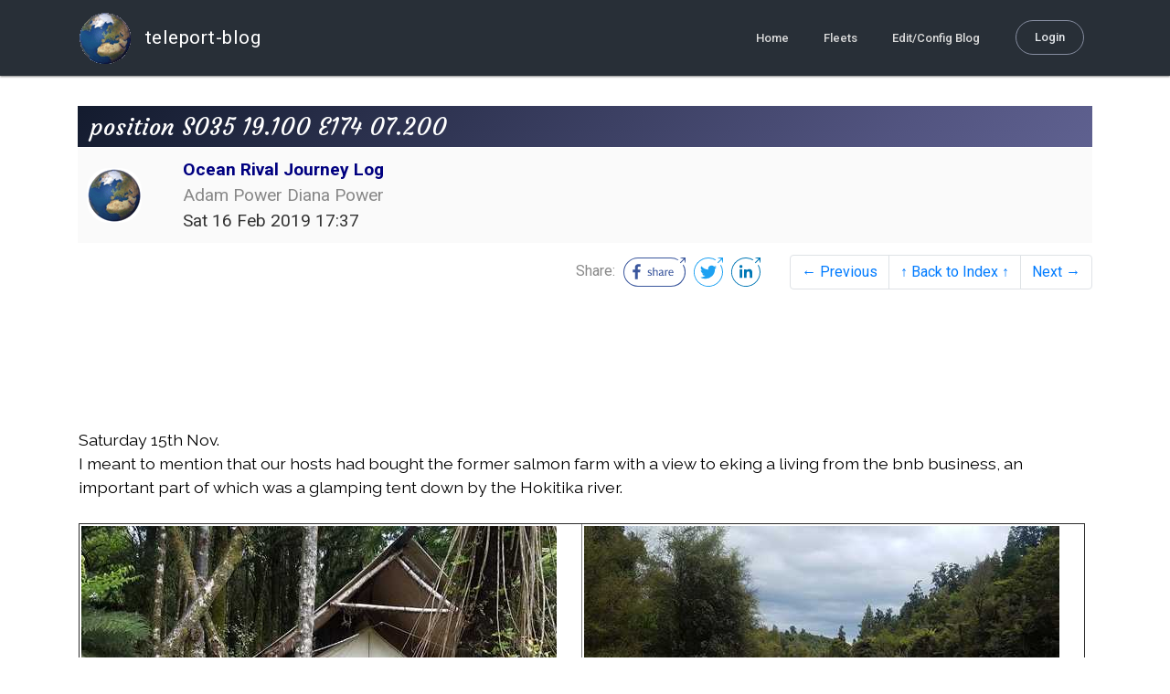

--- FILE ---
content_type: text/html; charset=utf-8
request_url: http://blog.mailasail.com/oceanrival/posts/2019/2/16/216-position-s035-19-100-e174-07-200
body_size: 19752
content:
<!DOCTYPE html>
<html class="no-js" lang="">
<head>
  <meta charset="utf-8">
  <meta http-equiv="X-UA-Compatible" content="IE=edge">

  <title>Ocean Rival Journey Log - position S035 19.100 E174 07.200</title>

  <meta name="description" content="">
  <meta name="viewport" content="width=device-width, initial-scale=1, shrink-to-fit=no">

  <!-- Place favicon.ico and apple-touch-icon(s) in the root directory -->
  <link rel="shortcut icon" href="/static/favicon.ico">

  <!-- Global site tag (gtag.js) - Google Analytics -->
  <script async src="https://www.googletagmanager.com/gtag/js?id=UA-281742-2"></script>
  <script>
    window.dataLayer = window.dataLayer || [];
    function gtag(){dataLayer.push(arguments);}
    gtag('js', new Date());
    gtag('config', 'UA-281742-2');
  </script>

  <!-- stylesheets -->
  <!-- <link rel="stylesheet" href="https://stackpath.bootstrapcdn.com/bootstrap/4.3.1/css/bootstrap.min.css" integrity="sha384-ggOyR0iXCbMQv3Xipma34MD+dH/1fQ784/j6cY/iJTQUOhcWr7x9JvoRxT2MZw1T" crossorigin="anonymous"> -->
  <!-- <link rel="stylesheet" type="text/css" href="dist/theme.min.css" /> -->
  <link rel="stylesheet" href="/static/css/theme.css"/>
  <link rel="stylesheet" href="/static/css/app.css"/>

  <!-- Javascript -->
  <!-- <script defer src="https://code.jquery.com/jquery-3.4.1.slim.min.js" integrity="sha256-pasqAKBDmFT4eHoN2ndd6lN370kFiGUFyTiUHWhU7k8=" crossorigin="anonymous"></script> -->
  <!-- <script defer src="https://cdnjs.cloudflare.com/ajax/libs/popper.js/1.14.7/umd/popper.min.js" integrity="sha384-UO2eT0CpHqdSJQ6hJty5KVphtPhzWj9WO1clHTMGa3JDZwrnQq4sF86dIHNDz0W1" crossorigin="anonymous"></script> -->
  <!-- <script defer src="https://stackpath.bootstrapcdn.com/bootstrap/4.3.1/js/bootstrap.bundle.min.js" integrity="sha384-xrRywqdh3PHs8keKZN+8zzc5TX0GRTLCcmivcbNJWm2rs5C8PRhcEn3czEjhAO9o" crossorigin="anonymous"></script> -->
  <script defer type="text/javascript" src="/static/js/app.js"></script>

</head>
<body>
  <!--[if lt IE 9]>
    <script src="/js/html5shiv.js"></script>
  <![endif]-->

  <!--[if lt IE 8]>
    <p class="browsehappy">You are using a <strong>VERY outdated</strong> browser. Please <a href="http://browsehappy.com/">upgrade your browser</a> to improve your experience.</p>
  <![endif]-->

<nav id="site-main-navbar" class="site-main-navbar navbar navbar-expand-sm navbar-dark  fixed-top" role="navigation">
  <div class="container no-override">
    <a class="navbar-brand" href="/">
      <img src="/static/images/logos/site-logo-t.png"
        class="d-none d-lg-inline mr-2" />
teleport-blog
    </a>
    <button class="navbar-toggler" data-toggle="collapse" data-target="#navbar-collapse">
      <span class="navbar-toggler-icon"></span>
    </button>

    <div class="collapse navbar-collapse justify-content-end" id="navbar-collapse">
      <ul class="navbar-nav">

        <li class="nav-item dropdown">
<a class="nav-link" href="/">Home</a>
        </li>
        <li class="nav-item dropdown">
<a class="nav-link" href="/s/fleets">Fleets</a>
        </li>
        <li class="nav-item dropdown">
<a class="nav-link" href="/admin/users">Edit/Config Blog</a>
        </li>

        <li class="nav-item">

<a class="nav-link nav-link--rounded" href="/s/login">Login</a>

        </li>
      </ul>
    </div>
  </div>
</nav>

  <div id="navbar-pad"></div>

  <main role="main" >
    <section id="flash" class="flash">
      <div class="container">
        <!-- Flash (ahh haa).. -->
        <p class="alert alert-info" role="alert"></p>
        <p class="alert alert-danger" role="alert"></p>
      </div>
    </section>
<div class="blog-post">

  <section id="blog-post-main" class="blog-post-main">
    <div class="container">

      <div class="row">
        <div class="col-md blog-post-content">

          <div class="blog-post-header">
            <h3 class="blog-post-title">
position S035 19.100 E174 07.200
            </h3>

            <div class="blog-post-header__wrapper">
              <div class="row align-items-center">
                <div class="blog-post-header__avatar col-md-auto">
<img class="avatar" src="/static/images/logos/site-logo.png">
                </div>

                <div class="blog-post-header__details col-md">
                  <div class="blog-post-header__title">Ocean Rival Journey Log</div>
                  <div class="blog-post-header__skipper">Adam Power Diana Power</div>

                  <div class="blog-post-header__date">
Sat 16 Feb 2019 17:37
                  </div>
                </div>
              </div>
            </div>

            <div class="blog-post-header__links row align-items-center justify-content-end">
              <div class="blog-post-header__share col-auto-sm">
<div class="social-share">
  Share:
<a class="social-share__facebook" href="https://www.facebook.com/dialog/share?display=popup&amp;app_id=436690143786335&amp;href=http%3A%2F%2Fblog.mailasail.com%2Foceanrival%2Fposts%2F2019%2F2%2F16%2F216-position-s035-19-100-e174-07-200" rel="noopener" target="_blank">
    <svg xmlns="http://www.w3.org/2000/svg" viewBox="0 0 68 32">
      <path d="M15.72,23.67V16.16h2.52l.38-2.93h-2.9V11.36c0-.85.24-1.43,1.45-1.43h1.55V7.32a20.74,20.74,0,0,0-2.26-.12,3.53,3.53,0,0,0-3.77,3.87v2.16H10.17v2.93H12.7v7.51Z"></path><polygon points="62.55 0 62.06 0.48 65.98 1.4 61.83 5.55 62.53 6.25 66.6 2.18 67.51 5.93 68 5.45 67.94 0.05 62.55 0"></polygon><path d="M30.43,14.89h-.16a2,2,0,0,0-1.42-.52c-.66,0-1.08.26-1.08.8s.37.8,1.32,1.1c1.29.41,2,.79,2,1.91s-.76,1.91-2.31,1.91a3.7,3.7,0,0,1-2.27-.74l.38-.73H27a2.73,2.73,0,0,0,1.78.68c.79,0,1.2-.28,1.2-.9s-.35-.82-1.58-1.2-1.72-.91-1.72-1.88c0-1.14,1-1.77,2.17-1.77a2.91,2.91,0,0,1,2,.61Z"></path><path d="M33.48,14.58h.08a3,3,0,0,1,2.21-1c1.25,0,1.8.61,1.8,1.83V20H36.38V15.68c0-.85-.28-1.19-1.1-1.19a2.72,2.72,0,0,0-1.76.78V20H32.33V11l1-.13h.19Z"></path><path d="M39,14.1a5.17,5.17,0,0,1,2.33-.55c1.52,0,2.22.6,2.22,1.82V18.8c0,.38.18.53.42.53a.88.88,0,0,0,.33-.07h.07l.16.61a1.78,1.78,0,0,1-.9.23c-.66,0-1.07-.26-1.14-.91h-.1a2,2,0,0,1-1.78.91c-1.06,0-1.79-.52-1.79-1.63s.56-1.44,1.67-1.78l1.86-.58V15.6c0-.83-.25-1.2-1.25-1.2a3.87,3.87,0,0,0-1.68.43h-.14Zm3.36,4.56V16.84l-1.4.44c-.7.22-1,.53-1,1.09,0,.74.41.92.92.92A2.08,2.08,0,0,0,42.32,18.65Z"></path><path d="M46.67,14.59a1.79,1.79,0,0,1,1.55-1,1.33,1.33,0,0,1,.61.11l-.19,1.09h-.12a1.28,1.28,0,0,0-.55-.11,1.55,1.55,0,0,0-1.29.74V20H45.48V13.74l.85-.12h.2l0,1Z"></path><path d="M52.37,20.09c-1.92,0-3.06-1.26-3.06-3.32s1.27-3.23,2.79-3.23c1.85,0,2.62,1.15,2.62,3.48H50.53c.06,1.33.61,2.22,2,2.22a2.26,2.26,0,0,0,1.66-.6h.14l.36.65A3.39,3.39,0,0,1,52.37,20.09Zm1.22-3.87c0-1.21-.43-1.89-1.45-1.89s-1.52.78-1.61,2l3.06,0Z"></path><path d="M65.74,7.83,65,8.56A15,15,0,0,1,52,31H16A15,15,0,0,1,16,1H52a14.89,14.89,0,0,1,7.63,2.11l.73-.73A15.9,15.9,0,0,0,52,0H16a16,16,0,1,0,0,32H52A16,16,0,0,0,65.74,7.83Z"></path>
    </svg>
</a>
<a class="social-share__twitter" href="https://twitter.com/intent/tweet?text=position+S035+19.100+E174+07.200&amp;url=http%3A%2F%2Fblog.mailasail.com%2Foceanrival%2Fposts%2F2019%2F2%2F16%2F216-position-s035-19-100-e174-07-200" rel="noopener" target="_blank">
    <svg xmlns="http://www.w3.org/2000/svg" viewBox="0 0 32 32">
      <path d="M12.66,23.31A10.44,10.44,0,0,0,23.17,12.81c0-.16,0-.32,0-.48A7.51,7.51,0,0,0,25,10.42a7.37,7.37,0,0,1-2.12.58A3.71,3.71,0,0,0,24.5,9a7.4,7.4,0,0,1-2.34.9,3.7,3.7,0,0,0-6.29,3.37A10.48,10.48,0,0,1,8.25,9.36,3.7,3.7,0,0,0,9.4,14.29a3.67,3.67,0,0,1-1.67-.46s0,0,0,0a3.69,3.69,0,0,0,3,3.62A3.69,3.69,0,0,1,9,17.56a3.7,3.7,0,0,0,3.45,2.56,7.41,7.41,0,0,1-4.59,1.58A7.52,7.52,0,0,1,7,21.66a10.46,10.46,0,0,0,5.66,1.66"></path><path d="M29.73,7.82,29,8.55a15.07,15.07,0,1,1-5.37-5.45l.73-.73a16,16,0,1,0,5.37,5.45Z"></path><polygon class="cls-1" points="26.55 0 26.06 0.48 29.98 1.4 25.83 5.55 26.53 6.25 30.6 2.18 31.51 5.93 32 5.45 31.94 0.05 26.55 0"></polygon>
    </svg>
</a>
<a class="social-share__linkedin" href="https://www.linkedin.com/shareArticle?title=position+S035+19.100+E174+07.200&amp;url=http%3A%2F%2Fblog.mailasail.com%2Foceanrival%2Fposts%2F2019%2F2%2F16%2F216-position-s035-19-100-e174-07-200&amp;mini=true" rel="noopener" target="_blank">
    <svg xmlns="http://www.w3.org/2000/svg" viewBox="0 0 32 32">
      <path d="M29.73,7.82,29,8.55a15.07,15.07,0,1,1-5.37-5.45l.73-.73a16,16,0,1,0,5.37,5.45Z"></path><polygon points="26.55 0 26.06 0.48 29.98 1.4 25.83 5.55 26.53 6.25 30.6 2.18 31.51 5.93 32 5.45 31.94 0.05 26.55 0"></polygon><path d="M12.11,22.29H9.18V12.89h2.93ZM10.64,11.6a1.7,1.7,0,1,1,1.69-1.7A1.69,1.69,0,0,1,10.64,11.6ZM23.05,22.29H20.13V17.72c0-1.09,0-2.49-1.52-2.49s-1.75,1.19-1.75,2.42v4.65H13.94V12.89h2.8v1.29h0a3.07,3.07,0,0,1,2.77-1.52c3,0,3.51,1.95,3.51,4.48Z"></path>
    </svg>
</a>
</div>

              </div>
              <div class="col-auto-sm">
<nav class="blog-pager">
  <ul class="pagination justify-content-end">

    <li class="page-item">
<a class="page-link" href="/oceanrival/posts/2019/2/10/215-position-s035-19-100-e174-07-200">
      &larr; Previous
</a>
    </li>

    <li class="page-item">
<a class="page-link" href="/oceanrival">
      &uarr; Back to Index &uarr;
</a>
    </li>

    <li class="page-item">
<a class="page-link" href="/oceanrival/posts/2019/2/24/217-position-s035-19-100-e174-07-200">
      Next &rarr;
</a>
    </li>

  </ul>
</nav>
              </div>
            </div>
          </div>

          <div class="blog-post-container-wrapper">
            <x-blog-body class="blog-post-body">




<table width="100%"><tr><td bgcolor="#FFFFFF" style="background-color: #FFFFFF; color: #000000; "><font color="#000000">
  
  
    <br>
    <div class="moz-forward-container">
      
      <div class="moz-forward-container">
        <div class="moz-forward-container">
          <div class="moz-forward-container">
            <div class="moz-forward-container">
              <div class="moz-forward-container">
                <div class="moz-forward-container">
                  <div class="moz-forward-container">
                    <div class="moz-forward-container">
                      <div class="moz-forward-container">
                        <div class="moz-forward-container">
                          <div class="moz-forward-container">
                            <div class="moz-forward-container">
                              <div class="moz-forward-container">
                                <div class="moz-forward-container">
                                  <div class="moz-forward-container">
                                    <div class="moz-forward-container">
                                      <div class="moz-forward-container">
                                        <table
                                          class="moz-email-headers-table"
                                          border="0" cellpadding="0"
                                          cellspacing="0">
                                          <tbody>
                                            <tr>
                                              <th align="RIGHT"
                                                nowrap="nowrap"
                                                valign="BASELINE"><br>
                                              </th>
                                              <td><br>
                                              </td>
                                            </tr>
                                            <tr>
                                              <th align="RIGHT"
                                                nowrap="nowrap"
                                                valign="BASELINE"><br>
                                              </th>
                                              <td><br>
                                              </td>
                                            </tr>
                                            <tr>
                                              <th align="RIGHT"
                                                nowrap="nowrap"
                                                valign="BASELINE"><br>
                                              </th>
                                              <td><br>
                                              </td>
                                            </tr>
                                            <tr>
                                              <th align="RIGHT"
                                                nowrap="nowrap"
                                                valign="BASELINE"><br>
                                              </th>
                                              <td><br>
                                              </td>
                                            </tr>
                                          </tbody>
                                        </table>
                                        Saturday 15th Nov.&#xA0; <br>
                                        I meant to mention that our
                                        hosts had bought the former
                                        salmon farm with a view to eking
                                        a living from the bnb business,
                                        an important part of which was a
                                        glamping tent down by the
                                        Hokitika river.<br>
                                        <br>
                                        <table height="304" border="1"
                                          cellpadding="2"
                                          cellspacing="2" width="1101">
                                          <tbody>
                                            <tr>
                                              <td valign="top"><img
                                                  alt=""
                                                  src="/ul/blog/mailasail.com/oceanrival@mailasail.com/216/jpgvAXbnQdCro.jpg"
                                                  height="292"
                                                  width="520"></td>
                                              <td valign="top"><img
                                                  alt=""
                                                  src="/ul/blog/mailasail.com/oceanrival@mailasail.com/216/jpg9gto_2VIp_.jpg"
                                                  height="292"
                                                  width="520"><br>
                                              </td>
                                            </tr>
                                          </tbody>
                                        </table>
                                        &#xA0;Unfortunately someone reported
                                        them to the council and the
                                        building inspector condemmed the
                                        tent! They employed an engineer
                                        who failed to justify the tent
                                        structure and so they have
                                        started clearing a site in the
                                        woods for a new tent at costs
                                        unbudgeted. They should have
                                        waited for my arrival - tents
                                        designed at reasonable rates. I
                                        didn't however offer
                                        professional assistance for fear
                                        of becomming embroiled in
                                        something that I coudn't follow
                                        through.<br>
                                        <br>
                                        We took a detour from our
                                        southerly route to explore
                                        Arthurs Pass which is listed as
                                        the highest and most spectacular
                                        pass across the southern alps.
                                        Arthur Dobson was a surveyor who
                                        was shown the pass by a Maori
                                        guide. A road was then
                                        constructed bringing gold
                                        prospectors from the east coast
                                        to Hokitika.<br>
                                        There is a village called
                                        Arthurs Pass made up of cafes
                                        and hostels and after coffee I
                                        chose a walk up the Otira valley
                                        following another raging torrent
                                        with lovely alpine flora.&#xA0; <br>
                                        <img alt=""
                                          src="/ul/blog/mailasail.com/oceanrival@mailasail.com/216/jpg7gYvqmga7u.jpg"
                                          height="390" width="520">&#xA0;<img
                                          alt=""
                                          src="/ul/blog/mailasail.com/oceanrival@mailasail.com/216/jpgomjPtVUbCW.jpg"
                                          height="520" width="390"><br>
                                        The good weather had taken a
                                        break but we were lucky that the
                                        rain eased for the duration of
                                        the walk. Mountain views however
                                        were mostly obscured in the
                                        mist.<br>
                                        We weren't to know then that the
                                        sun had decided to take a
                                        holiday of its own for the rest
                                        of our south island trip.<br>
                                        <table height="402" border="1"
                                          cellpadding="2"
                                          cellspacing="2" width="1068">
                                          <tbody>
                                            <tr>
                                              <td valign="top"><img
                                                  alt=""
                                                  src="/ul/blog/mailasail.com/oceanrival@mailasail.com/216/jpgMeRL2KxiQV.jpg"
                                                  height="390"
                                                  width="520"></td>
                                              <td valign="top"><img
                                                  alt=""
                                                  src="/ul/blog/mailasail.com/oceanrival@mailasail.com/216/jpgBvf24tyXbJ.jpg"
                                                  height="390"
                                                  width="520"></td>
                                            </tr>
                                          </tbody>
                                        </table>
                                        At the top of the walk a narrow
                                        bridge crossed the river and the
                                        path became less defined. After
                                        picnic lunch sheltering from
                                        drizzle behind a rock the
                                        decision to return to the pass
                                        was almost unanimous.<br>
                                        Back beside the road we explored
                                        a little to the east along a
                                        woodland path and had a look at
                                        the Bealey river which falls to
                                        the east while the Otira plunges
                                        west. <br>
                                        <img alt=""
                                          src="/ul/blog/mailasail.com/oceanrival@mailasail.com/216/jpg8h9R5bgO5R.jpg"
                                          height="390" width="520"><img
                                          alt=""
                                          src="/ul/blog/mailasail.com/oceanrival@mailasail.com/216/jpgEwwu6jjobd.jpg"
                                          height="390" width="520"><br>
                                        Our next bnb was on a dairy farm
                                        at Kakapotahi on the Waitaha
                                        river. A wide flat valley with
                                        misty views to the snow topped
                                        mountains in the distance. We
                                        arrived at feeding time for the
                                        calfs who were having their last
                                        feed before being weaned. They
                                        get very upset understandably
                                        having to eat nothing but grass.
                                        <br>
                                        <img alt=""
                                          src="/ul/blog/mailasail.com/oceanrival@mailasail.com/216/jpgOKh97jQV91.jpg"
                                          height="292" width="520"><br>
                                        Mrs farmer looked rather
                                        disgruntled in her muddy
                                        overalls and complained that she
                                        hated farming and couldn't wait
                                        to sell up. Unfortunately the
                                        price of milk was&#xA0; down and the
                                        value of the farm depressed as a
                                        result. I can't see the price
                                        increasing any time soon as the
                                        over-production is apparent
                                        everywhere with endless fields
                                        of cows . We heard that farmers
                                        have been subsidised in the past
                                        to convert from wool/lamb to
                                        dairy but with health trends
                                        going away from dairy you would
                                        think there would now be more
                                        cereal grown- we saw hardly any.
                                        The river had recenty flooded
                                        the entire valley so maybe crops
                                        wouldn't be viable here.<br>
                                        <br>
                                        <br>
                                        &#xA0;<br>
                                        <br>
                                      </div>
                                    </div>
                                  </div>
                                </div>
                              </div>
                            </div>
                          </div>
                        </div>
                      </div>
                    </div>
                  </div>
                </div>
              </div>
            </div>
          </div>
        </div>
      </div>
    </div>
  

</font></td></tr></table>




            </x-blog-body>
          </div>

          <hr class="blog-post-rule-off" />
<nav class="blog-pager">
  <ul class="pagination justify-content-end">

    <li class="page-item">
<a class="page-link" href="/oceanrival/posts/2019/2/10/215-position-s035-19-100-e174-07-200">
      &larr; Previous
</a>
    </li>

    <li class="page-item">
<a class="page-link" href="/oceanrival">
      &uarr; Back to Index &uarr;
</a>
    </li>

    <li class="page-item">
<a class="page-link" href="/oceanrival/posts/2019/2/24/217-position-s035-19-100-e174-07-200">
      Next &rarr;
</a>
    </li>

  </ul>
</nav>
        </div>

        <div class="col-md-3 blog-post-sidebar">
          <h4>Blog Entries</h4>
<div class="list-group list-group-flush list-group-collapses list-group-root blog-posts-index">



<a aria-expanded="true" class="list-group-item list-group-item-action blog-posts-index-year" data-toggle="collapse" href="#lg-id-441321">
2024
</a>
  <div id="lg-id-441321" class="list-group collapse show blog-posts-index-year">



<a aria-expanded="true" class="list-group-item list-group-item-action blog-posts-index-month" data-toggle="collapse" href="#lg-id-441321-441321">
Apr 2024
</a>
      <ul id="lg-id-441321-441321" class="list-group collapse show striped-list blog-posts-index-month">
    <li class="list-group-item blog-posts-index-day">

        <h6 class="blog-posts-index-day__date">
Tue 30 Apr 17:53
        </h6>

        <ul class="blog-post-item__title-wrap">

            <li class="blog-post-item__title">
<a href="/oceanrival/posts/2024/4/30/407-position-36-i21-2n-25-22-4e">Position 36 i21.2N 25 22.4E</a>
            </li>

        </ul>
    </li>
    <li class="list-group-item blog-posts-index-day">

        <h6 class="blog-posts-index-day__date">
Fri 19 Apr 07:11
        </h6>

        <ul class="blog-post-item__title-wrap">

            <li class="blog-post-item__title">
<a href="/oceanrival/posts/2024/4/19/408-position-35-52-0n-31-34-5e">Position 35 52.0N 31 34.5E</a>
            </li>

        </ul>
    </li>
    <li class="list-group-item blog-posts-index-day">

        <h6 class="blog-posts-index-day__date">
Fri 12 Apr 01:55
        </h6>

        <ul class="blog-post-item__title-wrap">

            <li class="blog-post-item__title">
<a href="/oceanrival/posts/2024/4/12/406-position-36-8-9n-29-35-6e">position 36 8.9N 29 35.6E</a>
            </li>

        </ul>
    </li>
    <li class="list-group-item blog-posts-index-day">

        <h6 class="blog-posts-index-day__date">
Tue  2 Apr 12:39
        </h6>

        <ul class="blog-post-item__title-wrap">

            <li class="blog-post-item__title">
<a href="/oceanrival/posts/2024/4/2/405-still-in-ayia-napa-marina">Still in Ayia Napa Marina</a>
            </li>

        </ul>
    </li>

      </ul>

  </div>



<a aria-expanded="true" class="list-group-item list-group-item-action blog-posts-index-year" data-toggle="collapse" href="#lg-id-438651">
2023
</a>
  <div id="lg-id-438651" class="list-group collapse show blog-posts-index-year">



<a aria-expanded="true" class="list-group-item list-group-item-action blog-posts-index-month" data-toggle="collapse" href="#lg-id-438651-438651">
Nov 2023
</a>
      <ul id="lg-id-438651-438651" class="list-group collapse show striped-list blog-posts-index-month">
    <li class="list-group-item blog-posts-index-day">

        <h6 class="blog-posts-index-day__date">
Sun  5 Nov 04:44
        </h6>

        <ul class="blog-post-item__title-wrap">

            <li class="blog-post-item__title">
<a href="/oceanrival/posts/2023/11/5/404-cyprus">Cyprus</a>
            </li>

        </ul>
    </li>

      </ul>



<a aria-expanded="true" class="list-group-item list-group-item-action blog-posts-index-month" data-toggle="collapse" href="#lg-id-438651-438271">
Oct 2023
</a>
      <ul id="lg-id-438651-438271" class="list-group collapse show striped-list blog-posts-index-month">
    <li class="list-group-item blog-posts-index-day">

        <h6 class="blog-posts-index-day__date">
Sun 22 Oct 18:28
        </h6>

        <ul class="blog-post-item__title-wrap">

            <li class="blog-post-item__title">
<a href="/oceanrival/posts/2023/10/22/403-cyprus">Cyprus</a>
            </li>

        </ul>
    </li>
    <li class="list-group-item blog-posts-index-day">

        <h6 class="blog-posts-index-day__date">
Tue 17 Oct 18:22
        </h6>

        <ul class="blog-post-item__title-wrap">

            <li class="blog-post-item__title">
<a href="/oceanrival/posts/2023/10/17/402-re-ayia-napa">RE: Ayia Napa</a>
            </li>

        </ul>
    </li>

      </ul>



<a aria-expanded="true" class="list-group-item list-group-item-action blog-posts-index-month" data-toggle="collapse" href="#lg-id-438651-438029">
Sep 2023
</a>
      <ul id="lg-id-438651-438029" class="list-group collapse show striped-list blog-posts-index-month">
    <li class="list-group-item blog-posts-index-day">

        <h6 class="blog-posts-index-day__date">
Sat 30 Sep 20:40
        </h6>

        <ul class="blog-post-item__title-wrap">

            <li class="blog-post-item__title">
<a href="/oceanrival/posts/2023/9/30/401-re-ayia-napa">RE: Ayia Napa</a>
            </li>

        </ul>
    </li>
    <li class="list-group-item blog-posts-index-day">

        <h6 class="blog-posts-index-day__date">
Sun 24 Sep 18:24
        </h6>

        <ul class="blog-post-item__title-wrap">

            <li class="blog-post-item__title">
<a href="/oceanrival/posts/2023/9/24/400-fw-ayia-npa">FW: Ayia Npa</a>
            </li>

        </ul>
    </li>
    <li class="list-group-item blog-posts-index-day">

        <h6 class="blog-posts-index-day__date">
Thu 21 Sep 17:45
        </h6>

        <ul class="blog-post-item__title-wrap">

            <li class="blog-post-item__title">
<a href="/oceanrival/posts/2023/9/21/399-ayia-npa">Ayia Npa</a>
            </li>

        </ul>
    </li>
    <li class="list-group-item blog-posts-index-day">

        <h6 class="blog-posts-index-day__date">
Wed 20 Sep 19:02
        </h6>

        <ul class="blog-post-item__title-wrap">

            <li class="blog-post-item__title">
<a href="/oceanrival/posts/2023/9/20/398-re-ayia-napa">RE: Ayia Napa</a>
            </li>

        </ul>
    </li>
    <li class="list-group-item blog-posts-index-day">

        <h6 class="blog-posts-index-day__date">
Tue 19 Sep 19:58
        </h6>

        <ul class="blog-post-item__title-wrap">

            <li class="blog-post-item__title">
<a href="/oceanrival/posts/2023/9/19/397-ayia-napa">Ayia Napa</a>
            </li>

        </ul>
    </li>
    <li class="list-group-item blog-posts-index-day">

        <h6 class="blog-posts-index-day__date">
Mon 18 Sep 20:41
        </h6>

        <ul class="blog-post-item__title-wrap">

            <li class="blog-post-item__title">
<a href="/oceanrival/posts/2023/9/18/396-ayia-napa">Ayia Napa</a>
            </li>

        </ul>
    </li>
    <li class="list-group-item blog-posts-index-day">

        <h6 class="blog-posts-index-day__date">
Sun 17 Sep 04:52
        </h6>

        <ul class="blog-post-item__title-wrap">

            <li class="blog-post-item__title">
<a href="/oceanrival/posts/2023/9/17/395-ayia-napa">Ayia Napa</a>
            </li>

            <li class="blog-post-item__title">
<a href="/oceanrival/posts/2023/9/17/394-ayia-napa-marina">Ayia Napa Marina</a>
            </li>

        </ul>
    </li>

      </ul>



<a aria-expanded="true" class="list-group-item list-group-item-action blog-posts-index-month" data-toggle="collapse" href="#lg-id-438651-432451">
Mar 2023
</a>
      <ul id="lg-id-438651-432451" class="list-group collapse show striped-list blog-posts-index-month">
    <li class="list-group-item blog-posts-index-day">

        <h6 class="blog-posts-index-day__date">
Fri 17 Mar 05:53
        </h6>

        <ul class="blog-post-item__title-wrap">

            <li class="blog-post-item__title">
<a href="/oceanrival/posts/2023/3/17/393-position-34-59-0n-33-57-0e">position 34:59.0N 33:57.0E</a>
            </li>

        </ul>
    </li>
    <li class="list-group-item blog-posts-index-day">

        <h6 class="blog-posts-index-day__date">
Mon 13 Mar 16:00
        </h6>

        <ul class="blog-post-item__title-wrap">

            <li class="blog-post-item__title">
<a href="/oceanrival/posts/2023/3/13/392-position-30-34-5n-32-16-5e">position 30:34.5N 32:16.5E</a>
            </li>

        </ul>
    </li>
    <li class="list-group-item blog-posts-index-day">

        <h6 class="blog-posts-index-day__date">
Sun 12 Mar 16:03
        </h6>

        <ul class="blog-post-item__title-wrap">

            <li class="blog-post-item__title">
<a href="/oceanrival/posts/2023/3/12/391-position-">position </a>
            </li>

        </ul>
    </li>
    <li class="list-group-item blog-posts-index-day">

        <h6 class="blog-posts-index-day__date">
Fri 10 Mar 17:55
        </h6>

        <ul class="blog-post-item__title-wrap">

            <li class="blog-post-item__title">
<a href="/oceanrival/posts/2023/3/10/390-position-29-57-0n-32-34-0e">position 29:57.0N 32:34.0E</a>
            </li>

        </ul>
    </li>
    <li class="list-group-item blog-posts-index-day">

        <h6 class="blog-posts-index-day__date">
Thu  9 Mar 09:59
        </h6>

        <ul class="blog-post-item__title-wrap">

            <li class="blog-post-item__title">
<a href="/oceanrival/posts/2023/3/9/389-position-29-36-0n-32-32-0e">position 29:36.0N 32:32.0E</a>
            </li>

            <li class="blog-post-item__title">
<a href="/oceanrival/posts/2023/3/9/388-position-">position </a>
            </li>

        </ul>
    </li>
    <li class="list-group-item blog-posts-index-day">

        <h6 class="blog-posts-index-day__date">
Wed  8 Mar 11:45
        </h6>

        <ul class="blog-post-item__title-wrap">

            <li class="blog-post-item__title">
<a href="/oceanrival/posts/2023/3/8/387-position-29-12-0n-32-56-e-">position 29:12.0N 32:56.E </a>
            </li>

        </ul>
    </li>
    <li class="list-group-item blog-posts-index-day">

        <h6 class="blog-posts-index-day__date">
Tue  7 Mar 08:02
        </h6>

        <ul class="blog-post-item__title-wrap">

            <li class="blog-post-item__title">
<a href="/oceanrival/posts/2023/3/7/386-position-29-02-0n-33-07-0e">position 29:02.0N 33:07.0E</a>
            </li>

        </ul>
    </li>
    <li class="list-group-item blog-posts-index-day">

        <h6 class="blog-posts-index-day__date">
Mon  6 Mar 13:01
        </h6>

        <ul class="blog-post-item__title-wrap">

            <li class="blog-post-item__title">
<a href="/oceanrival/posts/2023/3/6/385-position-29-02-0n-33-07-0e">position 29:02.0N 33:07.0E</a>
            </li>

        </ul>
    </li>
    <li class="list-group-item blog-posts-index-day">

        <h6 class="blog-posts-index-day__date">
Sun  5 Mar 05:53
        </h6>

        <ul class="blog-post-item__title-wrap">

            <li class="blog-post-item__title">
<a href="/oceanrival/posts/2023/3/5/384-position-28-00-0n-33-36-0e">position 28:00.0N 33:36.0E</a>
            </li>

        </ul>
    </li>
    <li class="list-group-item blog-posts-index-day">

        <h6 class="blog-posts-index-day__date">
Sat  4 Mar 05:32
        </h6>

        <ul class="blog-post-item__title-wrap">

            <li class="blog-post-item__title">
<a href="/oceanrival/posts/2023/3/4/383-position-27-10-0n-35-02-0e">position 27:10.0N 35:02.0E</a>
            </li>

        </ul>
    </li>
    <li class="list-group-item blog-posts-index-day">

        <h6 class="blog-posts-index-day__date">
Fri  3 Mar 05:24
        </h6>

        <ul class="blog-post-item__title-wrap">

            <li class="blog-post-item__title">
<a href="/oceanrival/posts/2023/3/3/382-position-25-32-0n-35-17-0e">position 25:32.0N 35:17.0E</a>
            </li>

        </ul>
    </li>
    <li class="list-group-item blog-posts-index-day">

        <h6 class="blog-posts-index-day__date">
Thu  2 Mar 05:37
        </h6>

        <ul class="blog-post-item__title-wrap">

            <li class="blog-post-item__title">
<a href="/oceanrival/posts/2023/3/2/381-position-24-17-0n-36-14e">position 24:17.0N 36:14E</a>
            </li>

        </ul>
    </li>
    <li class="list-group-item blog-posts-index-day">

        <h6 class="blog-posts-index-day__date">
Wed  1 Mar 05:37
        </h6>

        <ul class="blog-post-item__title-wrap">

            <li class="blog-post-item__title">
<a href="/oceanrival/posts/2023/3/1/380-position-23-05-0n-36-56-0e">position 23:05.0N 36:56.0E</a>
            </li>

        </ul>
    </li>

      </ul>



<a aria-expanded="true" class="list-group-item list-group-item-action blog-posts-index-month" data-toggle="collapse" href="#lg-id-438651-432103">
Feb 2023
</a>
      <ul id="lg-id-438651-432103" class="list-group collapse show striped-list blog-posts-index-month">
    <li class="list-group-item blog-posts-index-day">

        <h6 class="blog-posts-index-day__date">
Tue 28 Feb 05:46
        </h6>

        <ul class="blog-post-item__title-wrap">

            <li class="blog-post-item__title">
<a href="/oceanrival/posts/2023/2/28/379-position-21-53-0n-37-49-0e">position 21:53.0N 37:49.0E</a>
            </li>

        </ul>
    </li>
    <li class="list-group-item blog-posts-index-day">

        <h6 class="blog-posts-index-day__date">
Mon 27 Feb 06:51
        </h6>

        <ul class="blog-post-item__title-wrap">

            <li class="blog-post-item__title">
<a href="/oceanrival/posts/2023/2/27/378-position-21-01-0n-37-30-0e">position 21:01.0N 37:30.0E</a>
            </li>

        </ul>
    </li>
    <li class="list-group-item blog-posts-index-day">

        <h6 class="blog-posts-index-day__date">
Sun 26 Feb 03:05
        </h6>

        <ul class="blog-post-item__title-wrap">

            <li class="blog-post-item__title">
<a href="/oceanrival/posts/2023/2/26/377-position-19-44-0n-37-27-0e">position 19:44.0N 37:27.0E</a>
            </li>

        </ul>
    </li>
    <li class="list-group-item blog-posts-index-day">

        <h6 class="blog-posts-index-day__date">
Sat 25 Feb 07:10
        </h6>

        <ul class="blog-post-item__title-wrap">

            <li class="blog-post-item__title">
<a href="/oceanrival/posts/2023/2/25/376-position-19-27-0n-37-50-0e">position 19:27.0N 37:50.0E</a>
            </li>

        </ul>
    </li>
    <li class="list-group-item blog-posts-index-day">

        <h6 class="blog-posts-index-day__date">
Fri 24 Feb 08:16
        </h6>

        <ul class="blog-post-item__title-wrap">

            <li class="blog-post-item__title">
<a href="/oceanrival/posts/2023/2/24/375-position-18-46-0n-38-01-0e">position 18:46.0N 38:01.0E</a>
            </li>

        </ul>
    </li>
    <li class="list-group-item blog-posts-index-day">

        <h6 class="blog-posts-index-day__date">
Thu 23 Feb 05:10
        </h6>

        <ul class="blog-post-item__title-wrap">

            <li class="blog-post-item__title">
<a href="/oceanrival/posts/2023/2/23/374-position-18-18-0n-38-27-0e">position 18:18.0N 38:27.0E</a>
            </li>

        </ul>
    </li>
    <li class="list-group-item blog-posts-index-day">

        <h6 class="blog-posts-index-day__date">
Wed 22 Feb 05:27
        </h6>

        <ul class="blog-post-item__title-wrap">

            <li class="blog-post-item__title">
<a href="/oceanrival/posts/2023/2/22/373-position-17-00-0n-40-07-0e">position 17:00.0N 40:07.0E</a>
            </li>

        </ul>
    </li>
    <li class="list-group-item blog-posts-index-day">

        <h6 class="blog-posts-index-day__date">
Tue 21 Feb 13:25
        </h6>

        <ul class="blog-post-item__title-wrap">

            <li class="blog-post-item__title">
<a href="/oceanrival/posts/2023/2/21/372-position-16-03n-41-04e">position 16.03N 41.04E</a>
            </li>

        </ul>
    </li>
    <li class="list-group-item blog-posts-index-day">

        <h6 class="blog-posts-index-day__date">
Fri 17 Feb 05:34
        </h6>

        <ul class="blog-post-item__title-wrap">

            <li class="blog-post-item__title">
<a href="/oceanrival/posts/2023/2/17/371-position-11-36-0n-43-08-0e">position 11:36.0N 43:08.0E</a>
            </li>

        </ul>
    </li>
    <li class="list-group-item blog-posts-index-day">

        <h6 class="blog-posts-index-day__date">
Sun 12 Feb 04:42
        </h6>

        <ul class="blog-post-item__title-wrap">

            <li class="blog-post-item__title">
<a href="/oceanrival/posts/2023/2/12/370-position-11-41-0n-43-37-0e">position 11:41.0N 43:37.0E</a>
            </li>

        </ul>
    </li>
    <li class="list-group-item blog-posts-index-day">

        <h6 class="blog-posts-index-day__date">
Sat 11 Feb 04:42
        </h6>

        <ul class="blog-post-item__title-wrap">

            <li class="blog-post-item__title">
<a href="/oceanrival/posts/2023/2/11/369-position-11-45-0n-45-55-0e">position 11:45.0N 45:55.0E</a>
            </li>

        </ul>
    </li>
    <li class="list-group-item blog-posts-index-day">

        <h6 class="blog-posts-index-day__date">
Fri 10 Feb 08:06
        </h6>

        <ul class="blog-post-item__title-wrap">

            <li class="blog-post-item__title">
<a href="/oceanrival/posts/2023/2/10/368-position-12-05-0n-48-00-0e">position 12:05.0N 48:00.0E</a>
            </li>

        </ul>
    </li>
    <li class="list-group-item blog-posts-index-day">

        <h6 class="blog-posts-index-day__date">
Thu  9 Feb 04:55
        </h6>

        <ul class="blog-post-item__title-wrap">

            <li class="blog-post-item__title">
<a href="/oceanrival/posts/2023/2/9/367-position-12-33-0n-49-43-0e">position 12:33.0N 49:43.0E</a>
            </li>

        </ul>
    </li>
    <li class="list-group-item blog-posts-index-day">

        <h6 class="blog-posts-index-day__date">
Wed  8 Feb 05:34
        </h6>

        <ul class="blog-post-item__title-wrap">

            <li class="blog-post-item__title">
<a href="/oceanrival/posts/2023/2/8/366-position-12-43-0n-51-35-0e">Position 12:43.0N 51:35.0E</a>
            </li>

        </ul>
    </li>
    <li class="list-group-item blog-posts-index-day">

        <h6 class="blog-posts-index-day__date">
Tue  7 Feb 04:32
        </h6>

        <ul class="blog-post-item__title-wrap">

            <li class="blog-post-item__title">
<a href="/oceanrival/posts/2023/2/7/365-position-13-01-0n-53-07-0e">position 13:01.0N 53:07.0E</a>
            </li>

        </ul>
    </li>
    <li class="list-group-item blog-posts-index-day">

        <h6 class="blog-posts-index-day__date">
Mon  6 Feb 04:45
        </h6>

        <ul class="blog-post-item__title-wrap">

            <li class="blog-post-item__title">
<a href="/oceanrival/posts/2023/2/6/364-position-13-05-0n-54-51-0e">position 13:05.0N 54:51.0E</a>
            </li>

        </ul>
    </li>
    <li class="list-group-item blog-posts-index-day">

        <h6 class="blog-posts-index-day__date">
Sun  5 Feb 06:52
        </h6>

        <ul class="blog-post-item__title-wrap">

            <li class="blog-post-item__title">
<a href="/oceanrival/posts/2023/2/5/363-position-12-25-0n-56-41-0e">position. 12:25.0N 56:41.0E</a>
            </li>

        </ul>
    </li>
    <li class="list-group-item blog-posts-index-day">

        <h6 class="blog-posts-index-day__date">
Sat  4 Feb 04:53
        </h6>

        <ul class="blog-post-item__title-wrap">

            <li class="blog-post-item__title">
<a href="/oceanrival/posts/2023/2/4/362-position-11-29-0n-59-15-0e">position 11:29.0N 59:15.0E</a>
            </li>

        </ul>
    </li>
    <li class="list-group-item blog-posts-index-day">

        <h6 class="blog-posts-index-day__date">
Fri  3 Feb 04:31
        </h6>

        <ul class="blog-post-item__title-wrap">

            <li class="blog-post-item__title">
<a href="/oceanrival/posts/2023/2/3/361-position-10-43-n-61-43-0e">position 10:43.N 61:43.0E</a>
            </li>

        </ul>
    </li>
    <li class="list-group-item blog-posts-index-day">

        <h6 class="blog-posts-index-day__date">
Thu  2 Feb 07:40
        </h6>

        <ul class="blog-post-item__title-wrap">

            <li class="blog-post-item__title">
<a href="/oceanrival/posts/2023/2/2/360-position-10-01-0n-63-49-0e">position 10:01.0N 63:49.0E</a>
            </li>

        </ul>
    </li>
    <li class="list-group-item blog-posts-index-day">

        <h6 class="blog-posts-index-day__date">
Wed  1 Feb 05:00
        </h6>

        <ul class="blog-post-item__title-wrap">

            <li class="blog-post-item__title">
<a href="/oceanrival/posts/2023/2/1/359-position-9-13-0n-66-21-0e-">position 9:13.0N 66:21.0E </a>
            </li>

        </ul>
    </li>

      </ul>



<a aria-expanded="true" class="list-group-item list-group-item-action blog-posts-index-month" data-toggle="collapse" href="#lg-id-438651-431523">
Jan 2023
</a>
      <ul id="lg-id-438651-431523" class="list-group collapse show striped-list blog-posts-index-month">
    <li class="list-group-item blog-posts-index-day">

        <h6 class="blog-posts-index-day__date">
Mon 30 Jan 04:27
        </h6>

        <ul class="blog-post-item__title-wrap">

            <li class="blog-post-item__title">
<a href="/oceanrival/posts/2023/1/30/358-position-8-05-0n-70-57-0e">position 8:05.0N 70:57.0E</a>
            </li>

        </ul>
    </li>
    <li class="list-group-item blog-posts-index-day">

        <h6 class="blog-posts-index-day__date">
Sun 29 Jan 03:02
        </h6>

        <ul class="blog-post-item__title-wrap">

            <li class="blog-post-item__title">
<a href="/oceanrival/posts/2023/1/29/357-position">Position</a>
            </li>

        </ul>
    </li>
    <li class="list-group-item blog-posts-index-day">

        <h6 class="blog-posts-index-day__date">
Sat 28 Jan 02:21
        </h6>

        <ul class="blog-post-item__title-wrap">

            <li class="blog-post-item__title">
<a href="/oceanrival/posts/2023/1/28/356-position-7-03-9n-73-28-7e">position 7:03.9N 73:28.7E</a>
            </li>

        </ul>
    </li>
    <li class="list-group-item blog-posts-index-day">

        <h6 class="blog-posts-index-day__date">
Fri 27 Jan 02:10
        </h6>

        <ul class="blog-post-item__title-wrap">

            <li class="blog-post-item__title">
<a href="/oceanrival/posts/2023/1/27/355-position-6-39-1n-75-24-6e">position 6:39.1N 75:24.6E</a>
            </li>

        </ul>
    </li>
    <li class="list-group-item blog-posts-index-day">

        <h6 class="blog-posts-index-day__date">
Thu 26 Jan 02:05
        </h6>

        <ul class="blog-post-item__title-wrap">

            <li class="blog-post-item__title">
<a href="/oceanrival/posts/2023/1/26/354-position-6-24-8n-77-41-7e">Position 6:24.8N 77:41.7E</a>
            </li>

        </ul>
    </li>
    <li class="list-group-item blog-posts-index-day">

        <h6 class="blog-posts-index-day__date">
Tue 24 Jan 17:58
        </h6>

        <ul class="blog-post-item__title-wrap">

            <li class="blog-post-item__title">
<a href="/oceanrival/posts/2023/1/24/353-position-6-01-1n-8-14-2e">Position 6:01.1N 8:14.2E</a>
            </li>

        </ul>
    </li>
    <li class="list-group-item blog-posts-index-day">

        <h6 class="blog-posts-index-day__date">
Sat 14 Jan 04:15
        </h6>

        <ul class="blog-post-item__title-wrap">

            <li class="blog-post-item__title">
<a href="/oceanrival/posts/2023/1/14/352-position-5-55-9n-82-22-3-e">Position 5:55.9N 82:22.3 E</a>
            </li>

        </ul>
    </li>
    <li class="list-group-item blog-posts-index-day">

        <h6 class="blog-posts-index-day__date">
Fri 13 Jan 03:03
        </h6>

        <ul class="blog-post-item__title-wrap">

            <li class="blog-post-item__title">
<a href="/oceanrival/posts/2023/1/13/351-position-6-04-6n-84-50-6e">Position 6:04.6N 84:50.6E</a>
            </li>

        </ul>
    </li>
    <li class="list-group-item blog-posts-index-day">

        <h6 class="blog-posts-index-day__date">
Thu 12 Jan 03:35
        </h6>

        <ul class="blog-post-item__title-wrap">

            <li class="blog-post-item__title">
<a href="/oceanrival/posts/2023/1/12/350-position-6-19-9n-86-55-3e">Position 6:19.9N 86:55.3E</a>
            </li>

        </ul>
    </li>
    <li class="list-group-item blog-posts-index-day">

        <h6 class="blog-posts-index-day__date">
Wed 11 Jan 02:32
        </h6>

        <ul class="blog-post-item__title-wrap">

            <li class="blog-post-item__title">
<a href="/oceanrival/posts/2023/1/11/349-position">Position</a>
            </li>

        </ul>
    </li>
    <li class="list-group-item blog-posts-index-day">

        <h6 class="blog-posts-index-day__date">
Tue 10 Jan 01:42
        </h6>

        <ul class="blog-post-item__title-wrap">

            <li class="blog-post-item__title">
<a href="/oceanrival/posts/2023/1/10/348-position-6-26-2n-91-33-1e">Position 6:26.2N 91:33.1E</a>
            </li>

        </ul>
    </li>
    <li class="list-group-item blog-posts-index-day">

        <h6 class="blog-posts-index-day__date">
Sun  8 Jan 14:53
        </h6>

        <ul class="blog-post-item__title-wrap">

            <li class="blog-post-item__title">
<a href="/oceanrival/posts/2023/1/8/347-position-5-57-62n-94-39-5e">position 5:57.62N 94:39.5E</a>
            </li>

        </ul>
    </li>
    <li class="list-group-item blog-posts-index-day">

        <h6 class="blog-posts-index-day__date">
Sat  7 Jan 14:52
        </h6>

        <ul class="blog-post-item__title-wrap">

            <li class="blog-post-item__title">
<a href="/oceanrival/posts/2023/1/7/346-position-5-53-07n-95-19-40e">Position 5:53.07N 95:19.40E</a>
            </li>

        </ul>
    </li>
    <li class="list-group-item blog-posts-index-day">

        <h6 class="blog-posts-index-day__date">
Fri  6 Jan 14:24
        </h6>

        <ul class="blog-post-item__title-wrap">

            <li class="blog-post-item__title">
<a href="/oceanrival/posts/2023/1/6/345-position-6-11-80n-97-17-5e">Position 6:11.80N 97:17.5E</a>
            </li>

        </ul>
    </li>
    <li class="list-group-item blog-posts-index-day">

        <h6 class="blog-posts-index-day__date">
Thu  5 Jan 15:50
        </h6>

        <ul class="blog-post-item__title-wrap">

            <li class="blog-post-item__title">
<a href="/oceanrival/posts/2023/1/5/344-position-6-11-39n-99-5-61e">position 6:11.39N 99:5.61E</a>
            </li>

        </ul>
    </li>
    <li class="list-group-item blog-posts-index-day">

        <h6 class="blog-posts-index-day__date">
Sun  1 Jan 14:49
        </h6>

        <ul class="blog-post-item__title-wrap">

            <li class="blog-post-item__title">
<a href="/oceanrival/posts/2023/1/1/343-position-6-18-82n-99-50-81e">position 6:18.82N 99:50.81E</a>
            </li>

        </ul>
    </li>

      </ul>

  </div>



<a aria-expanded="true" class="list-group-item list-group-item-action blog-posts-index-year" data-toggle="collapse" href="#lg-id-430417">
2022
</a>
  <div id="lg-id-430417" class="list-group collapse show blog-posts-index-year">



<a aria-expanded="true" class="list-group-item list-group-item-action blog-posts-index-month" data-toggle="collapse" href="#lg-id-430417-430417">
Dec 2022
</a>
      <ul id="lg-id-430417-430417" class="list-group collapse show striped-list blog-posts-index-month">
    <li class="list-group-item blog-posts-index-day">

        <h6 class="blog-posts-index-day__date">
Sat 24 Dec 23:28
        </h6>

        <ul class="blog-post-item__title-wrap">

            <li class="blog-post-item__title">
<a href="/oceanrival/posts/2022/12/24/342-position-as-before">Position. as before</a>
            </li>

        </ul>
    </li>
    <li class="list-group-item blog-posts-index-day">

        <h6 class="blog-posts-index-day__date">
Thu 22 Dec 14:55
        </h6>

        <ul class="blog-post-item__title-wrap">

            <li class="blog-post-item__title">
<a href="/oceanrival/posts/2022/12/22/341-position-no-further-on-">Position- No further on.</a>
            </li>

        </ul>
    </li>
    <li class="list-group-item blog-posts-index-day">

        <h6 class="blog-posts-index-day__date">
Sun 18 Dec 13:56
        </h6>

        <ul class="blog-post-item__title-wrap">

            <li class="blog-post-item__title">
<a href="/oceanrival/posts/2022/12/18/340-position-4-12-68n-100-36-2e">position  4:12.68N 100:36.2E</a>
            </li>

        </ul>
    </li>
    <li class="list-group-item blog-posts-index-day">

        <h6 class="blog-posts-index-day__date">
Tue  6 Dec 00:55
        </h6>

        <ul class="blog-post-item__title-wrap">

            <li class="blog-post-item__title">
<a href="/oceanrival/posts/2022/12/6/339-kuala-lumpur">Kuala Lumpur</a>
            </li>

        </ul>
    </li>

      </ul>



<a aria-expanded="true" class="list-group-item list-group-item-action blog-posts-index-month" data-toggle="collapse" href="#lg-id-430417-429685">
Nov 2022
</a>
      <ul id="lg-id-430417-429685" class="list-group collapse show striped-list blog-posts-index-month">
    <li class="list-group-item blog-posts-index-day">

        <h6 class="blog-posts-index-day__date">
Tue 29 Nov 22:12
        </h6>

        <ul class="blog-post-item__title-wrap">

            <li class="blog-post-item__title">
<a href="/oceanrival/posts/2022/11/29/338-testing-over-skylink">testing over skylink</a>
            </li>

        </ul>
    </li>
    <li class="list-group-item blog-posts-index-day">

        <h6 class="blog-posts-index-day__date">
Tue 22 Nov 15:19
        </h6>

        <ul class="blog-post-item__title-wrap">

            <li class="blog-post-item__title">
<a href="/oceanrival/posts/2022/11/22/337-home-test">Home test</a>
            </li>

        </ul>
    </li>

      </ul>



<a aria-expanded="true" class="list-group-item list-group-item-action blog-posts-index-month" data-toggle="collapse" href="#lg-id-430417-426901">
Aug 2022
</a>
      <ul id="lg-id-430417-426901" class="list-group collapse show striped-list blog-posts-index-month">
    <li class="list-group-item blog-posts-index-day">

        <h6 class="blog-posts-index-day__date">
Sun  7 Aug 10:25
        </h6>

        <ul class="blog-post-item__title-wrap">

            <li class="blog-post-item__title">
<a href="/oceanrival/posts/2022/8/7/336-8-21-94s-116-4-97e-">8:21.94S 116:4.97E </a>
            </li>

        </ul>
    </li>

      </ul>



<a aria-expanded="true" class="list-group-item list-group-item-action blog-posts-index-month" data-toggle="collapse" href="#lg-id-430417-423861">
May 2022
</a>
      <ul id="lg-id-430417-423861" class="list-group collapse show striped-list blog-posts-index-month">
    <li class="list-group-item blog-posts-index-day">

        <h6 class="blog-posts-index-day__date">
Mon 16 May 07:53
        </h6>

        <ul class="blog-post-item__title-wrap">

            <li class="blog-post-item__title">
<a href="/oceanrival/posts/2022/5/16/335-14th-may-2022">14th May 2022</a>
            </li>

            <li class="blog-post-item__title">
<a href="/oceanrival/posts/2022/5/16/334-14-may-2022">14 May 2022</a>
            </li>

        </ul>
    </li>
    <li class="list-group-item blog-posts-index-day">

        <h6 class="blog-posts-index-day__date">
Mon  2 May 10:36
        </h6>

        <ul class="blog-post-item__title-wrap">

            <li class="blog-post-item__title">
<a href="/oceanrival/posts/2022/5/2/333-progress-report">Progress report</a>
            </li>

        </ul>
    </li>

      </ul>



<a aria-expanded="true" class="list-group-item list-group-item-action blog-posts-index-month" data-toggle="collapse" href="#lg-id-430417-423097">
Apr 2022
</a>
      <ul id="lg-id-430417-423097" class="list-group collapse show striped-list blog-posts-index-month">
    <li class="list-group-item blog-posts-index-day">

        <h6 class="blog-posts-index-day__date">
Thu 21 Apr 14:01
        </h6>

        <ul class="blog-post-item__title-wrap">

            <li class="blog-post-item__title">
<a href="/oceanrival/posts/2022/4/21/332-thursday-21st-april">Thursday 21st April</a>
            </li>

        </ul>
    </li>
    <li class="list-group-item blog-posts-index-day">

        <h6 class="blog-posts-index-day__date">
Fri 15 Apr 11:43
        </h6>

        <ul class="blog-post-item__title-wrap">

            <li class="blog-post-item__title">
<a href="/oceanrival/posts/2022/4/15/331-friday-15-april">Friday 15 April</a>
            </li>

        </ul>
    </li>
    <li class="list-group-item blog-posts-index-day">

        <h6 class="blog-posts-index-day__date">
Tue 12 Apr 14:38
        </h6>

        <ul class="blog-post-item__title-wrap">

            <li class="blog-post-item__title">
<a href="/oceanrival/posts/2022/4/12/330-tuesday-12th-april">Tuesday 12th April</a>
            </li>

        </ul>
    </li>
    <li class="list-group-item blog-posts-index-day">

        <h6 class="blog-posts-index-day__date">
Fri  8 Apr 14:00
        </h6>

        <ul class="blog-post-item__title-wrap">

            <li class="blog-post-item__title">
<a href="/oceanrival/posts/2022/4/8/329-thursday-7th-friday-8th-april-">Thursday 7th &amp; Friday 8th April.</a>
            </li>

        </ul>
    </li>
    <li class="list-group-item blog-posts-index-day">

        <h6 class="blog-posts-index-day__date">
Thu  7 Apr 14:38
        </h6>

        <ul class="blog-post-item__title-wrap">

            <li class="blog-post-item__title">
<a href="/oceanrival/posts/2022/4/7/328-wednesday-6th-april">Wednesday 6th April</a>
            </li>

        </ul>
    </li>
    <li class="list-group-item blog-posts-index-day">

        <h6 class="blog-posts-index-day__date">
Tue  5 Apr 13:08
        </h6>

        <ul class="blog-post-item__title-wrap">

            <li class="blog-post-item__title">
<a href="/oceanrival/posts/2022/4/5/327-tuesday-5th-april">Tuesday 5th April</a>
            </li>

            <li class="blog-post-item__title">
<a href="/oceanrival/posts/2022/4/5/326-monday-4th-april">Monday 4th April</a>
            </li>

        </ul>
    </li>
    <li class="list-group-item blog-posts-index-day">

        <h6 class="blog-posts-index-day__date">
Mon  4 Apr 08:43
        </h6>

        <ul class="blog-post-item__title-wrap">

            <li class="blog-post-item__title">
<a href="/oceanrival/posts/2022/4/4/325-hi">Hi</a>
            </li>

            <li class="blog-post-item__title">
<a href="/oceanrival/posts/2022/4/4/324-bali-photos-">Bali Photos </a>
            </li>

            <li class="blog-post-item__title">
<a href="/oceanrival/posts/2022/4/4/323-prevaricating-in-luxury">Prevaricating in luxury</a>
            </li>

        </ul>
    </li>
    <li class="list-group-item blog-posts-index-day">

        <h6 class="blog-posts-index-day__date">
Sun  3 Apr 13:53
        </h6>

        <ul class="blog-post-item__title-wrap">

            <li class="blog-post-item__title">
<a href="/oceanrival/posts/2022/4/3/322-test-03-04-22">test 03/04/22</a>
            </li>

            <li class="blog-post-item__title">
<a href="/oceanrival/posts/2022/4/3/321-test">test</a>
            </li>

            <li class="blog-post-item__title">
<a href="/oceanrival/posts/2022/4/3/320-test">Test</a>
            </li>

        </ul>
    </li>

      </ul>

  </div>



<a aria-expanded="true" class="list-group-item list-group-item-action blog-posts-index-year" data-toggle="collapse" href="#lg-id-404951">
2019
</a>
  <div id="lg-id-404951" class="list-group collapse show blog-posts-index-year">



<a aria-expanded="true" class="list-group-item list-group-item-action blog-posts-index-month" data-toggle="collapse" href="#lg-id-404951-404951">
Oct 2019
</a>
      <ul id="lg-id-404951-404951" class="list-group collapse show striped-list blog-posts-index-month">
    <li class="list-group-item blog-posts-index-day">

        <h6 class="blog-posts-index-day__date">
Thu 10 Oct 07:35
        </h6>

        <ul class="blog-post-item__title-wrap">

            <li class="blog-post-item__title">
<a href="/oceanrival/posts/2019/10/10/319-home-again">home again</a>
            </li>

        </ul>
    </li>
    <li class="list-group-item blog-posts-index-day">

        <h6 class="blog-posts-index-day__date">
Wed  2 Oct 10:49
        </h6>

        <ul class="blog-post-item__title-wrap">

            <li class="blog-post-item__title">
<a href="/oceanrival/posts/2019/10/2/318-medana-bay-">Medana Bay.</a>
            </li>

        </ul>
    </li>

      </ul>



<a aria-expanded="true" class="list-group-item list-group-item-action blog-posts-index-month" data-toggle="collapse" href="#lg-id-404951-404707">
Sep 2019
</a>
      <ul id="lg-id-404951-404707" class="list-group collapse show striped-list blog-posts-index-month">
    <li class="list-group-item blog-posts-index-day">

        <h6 class="blog-posts-index-day__date">
Mon 30 Sep 09:58
        </h6>

        <ul class="blog-post-item__title-wrap">

            <li class="blog-post-item__title">
<a href="/oceanrival/posts/2019/9/30/317-matu-jitu-falls">Matu Jitu Falls</a>
            </li>

        </ul>
    </li>
    <li class="list-group-item blog-posts-index-day">

        <h6 class="blog-posts-index-day__date">
Sun 29 Sep 11:36
        </h6>

        <ul class="blog-post-item__title-wrap">

            <li class="blog-post-item__title">
<a href="/oceanrival/posts/2019/9/29/316-dodgy-end-cap">Dodgy end cap</a>
            </li>

        </ul>
    </li>
    <li class="list-group-item blog-posts-index-day">

        <h6 class="blog-posts-index-day__date">
Fri 27 Sep 14:54
        </h6>

        <ul class="blog-post-item__title-wrap">

            <li class="blog-post-item__title">
<a href="/oceanrival/posts/2019/9/27/315-dragons-and-dungeons-">Dragons (and dungeons)</a>
            </li>

            <li class="blog-post-item__title">
<a href="/oceanrival/posts/2019/9/27/314-fwd-komodo-">Fwd: Komodo.</a>
            </li>

            <li class="blog-post-item__title">
<a href="/oceanrival/posts/2019/9/27/313-fwd-komodo-">Fwd: Komodo.</a>
            </li>

        </ul>
    </li>
    <li class="list-group-item blog-posts-index-day">

        <h6 class="blog-posts-index-day__date">
Tue 24 Sep 11:10
        </h6>

        <ul class="blog-post-item__title-wrap">

            <li class="blog-post-item__title">
<a href="/oceanrival/posts/2019/9/24/312-kupang-tour">Kupang tour</a>
            </li>

        </ul>
    </li>
    <li class="list-group-item blog-posts-index-day">

        <h6 class="blog-posts-index-day__date">
Mon 23 Sep 14:56
        </h6>

        <ul class="blog-post-item__title-wrap">

            <li class="blog-post-item__title">
<a href="/oceanrival/posts/2019/9/23/311-registration">registration</a>
            </li>

        </ul>
    </li>
    <li class="list-group-item blog-posts-index-day">

        <h6 class="blog-posts-index-day__date">
Sun 22 Sep 06:25
        </h6>

        <ul class="blog-post-item__title-wrap">

            <li class="blog-post-item__title">
<a href="/oceanrival/posts/2019/9/22/310-arrived-kupang-">Arrived Kupang.</a>
            </li>

        </ul>
    </li>
    <li class="list-group-item blog-posts-index-day">

        <h6 class="blog-posts-index-day__date">
Sat 21 Sep 01:47
        </h6>

        <ul class="blog-post-item__title-wrap">

            <li class="blog-post-item__title">
<a href="/oceanrival/posts/2019/9/21/309-sailing-a-bit-">Sailing (a bit)</a>
            </li>

        </ul>
    </li>
    <li class="list-group-item blog-posts-index-day">

        <h6 class="blog-posts-index-day__date">
Fri 20 Sep 11:24
        </h6>

        <ul class="blog-post-item__title-wrap">

            <li class="blog-post-item__title">
<a href="/oceanrival/posts/2019/9/20/308-dolphins-r-the-best">Dolphins R the best</a>
            </li>

            <li class="blog-post-item__title">
<a href="/oceanrival/posts/2019/9/20/307-climate-change-hypocrit">Climate change hypocrit</a>
            </li>

        </ul>
    </li>
    <li class="list-group-item blog-posts-index-day">

        <h6 class="blog-posts-index-day__date">
Thu 19 Sep 09:30
        </h6>

        <ul class="blog-post-item__title-wrap">

            <li class="blog-post-item__title">
<a href="/oceanrival/posts/2019/9/19/306-position-s12-13-000-e129-31-400">position S12 13.000 E129 31.400</a>
            </li>

            <li class="blog-post-item__title">
<a href="/oceanrival/posts/2019/9/19/305-fwd-fickle-wind">Fwd: Fickle wind</a>
            </li>

        </ul>
    </li>
    <li class="list-group-item blog-posts-index-day">

        <h6 class="blog-posts-index-day__date">
Tue 17 Sep 03:15
        </h6>

        <ul class="blog-post-item__title-wrap">

            <li class="blog-post-item__title">
<a href="/oceanrival/posts/2019/9/17/304-position-s12-20-500-e130-33-200">position S12 20.500 E130 33.200</a>
            </li>

        </ul>
    </li>
    <li class="list-group-item blog-posts-index-day">

        <h6 class="blog-posts-index-day__date">
Sun 15 Sep 12:22
        </h6>

        <ul class="blog-post-item__title-wrap">

            <li class="blog-post-item__title">
<a href="/oceanrival/posts/2019/9/15/303-position-s12-27-100-e130-49-200">position S12 27.100 E130 49.200</a>
            </li>

        </ul>
    </li>
    <li class="list-group-item blog-posts-index-day">

        <h6 class="blog-posts-index-day__date">
Thu 12 Sep 11:44
        </h6>

        <ul class="blog-post-item__title-wrap">

            <li class="blog-post-item__title">
<a href="/oceanrival/posts/2019/9/12/302-position-s12-27-100-e130-49-200">position S12 27.100 E130 49.200</a>
            </li>

        </ul>
    </li>
    <li class="list-group-item blog-posts-index-day">

        <h6 class="blog-posts-index-day__date">
Wed 11 Sep 13:18
        </h6>

        <ul class="blog-post-item__title-wrap">

            <li class="blog-post-item__title">
<a href="/oceanrival/posts/2019/9/11/301-position-s12-27-100-e130-49-200">position S12 27.100 E130 49.200</a>
            </li>

        </ul>
    </li>
    <li class="list-group-item blog-posts-index-day">

        <h6 class="blog-posts-index-day__date">
Tue 10 Sep 13:57
        </h6>

        <ul class="blog-post-item__title-wrap">

            <li class="blog-post-item__title">
<a href="/oceanrival/posts/2019/9/10/300-position-s12-27-100-e130-49-200">position S12 27.100 E130 49.200</a>
            </li>

        </ul>
    </li>
    <li class="list-group-item blog-posts-index-day">

        <h6 class="blog-posts-index-day__date">
Mon  9 Sep 12:07
        </h6>

        <ul class="blog-post-item__title-wrap">

            <li class="blog-post-item__title">
<a href="/oceanrival/posts/2019/9/9/299-position-s12-27-100-e130-49-200">position S12 27.100 E130 49.200</a>
            </li>

        </ul>
    </li>
    <li class="list-group-item blog-posts-index-day">

        <h6 class="blog-posts-index-day__date">
Sun  8 Sep 11:46
        </h6>

        <ul class="blog-post-item__title-wrap">

            <li class="blog-post-item__title">
<a href="/oceanrival/posts/2019/9/8/298-position-s12-27-100-e130-49-200">position S12 27.100 E130 49.200</a>
            </li>

        </ul>
    </li>
    <li class="list-group-item blog-posts-index-day">

        <h6 class="blog-posts-index-day__date">
Sat  7 Sep 14:05
        </h6>

        <ul class="blog-post-item__title-wrap">

            <li class="blog-post-item__title">
<a href="/oceanrival/posts/2019/9/7/297-position-s12-27-100-e130-49-200">position S12 27.100 E130 49.200</a>
            </li>

        </ul>
    </li>
    <li class="list-group-item blog-posts-index-day">

        <h6 class="blog-posts-index-day__date">
Fri  6 Sep 13:02
        </h6>

        <ul class="blog-post-item__title-wrap">

            <li class="blog-post-item__title">
<a href="/oceanrival/posts/2019/9/6/296-position-s12-27-100-e130-49-200">position S12 27.100 E130 49.200</a>
            </li>

        </ul>
    </li>
    <li class="list-group-item blog-posts-index-day">

        <h6 class="blog-posts-index-day__date">
Thu  5 Sep 12:28
        </h6>

        <ul class="blog-post-item__title-wrap">

            <li class="blog-post-item__title">
<a href="/oceanrival/posts/2019/9/5/295-position-s12-27-100-e130-49-200">position S12 27.100 E130 49.200</a>
            </li>

        </ul>
    </li>

      </ul>



<a aria-expanded="true" class="list-group-item list-group-item-action blog-posts-index-month" data-toggle="collapse" href="#lg-id-404951-402107">
Jul 2019
</a>
      <ul id="lg-id-404951-402107" class="list-group collapse show striped-list blog-posts-index-month">
    <li class="list-group-item blog-posts-index-day">

        <h6 class="blog-posts-index-day__date">
Mon 29 Jul 08:31
        </h6>

        <ul class="blog-post-item__title-wrap">

            <li class="blog-post-item__title">
<a href="/oceanrival/posts/2019/7/29/294-position-s12-27-100-e130-49-200">position S12 27.100 E130 49.200</a>
            </li>

        </ul>
    </li>
    <li class="list-group-item blog-posts-index-day">

        <h6 class="blog-posts-index-day__date">
Sat 27 Jul 03:50
        </h6>

        <ul class="blog-post-item__title-wrap">

            <li class="blog-post-item__title">
<a href="/oceanrival/posts/2019/7/27/293-fwd-position-s12-27-100-e130-49-200">Fwd: position S12 27.100 E130 49.200</a>
            </li>

        </ul>
    </li>
    <li class="list-group-item blog-posts-index-day">

        <h6 class="blog-posts-index-day__date">
Fri 26 Jul 13:22
        </h6>

        <ul class="blog-post-item__title-wrap">

            <li class="blog-post-item__title">
<a href="/oceanrival/posts/2019/7/26/292-position-s12-27-100-e130-49-200">position S12 27.100 E130 49.200</a>
            </li>

        </ul>
    </li>
    <li class="list-group-item blog-posts-index-day">

        <h6 class="blog-posts-index-day__date">
Wed 24 Jul 22:41
        </h6>

        <ul class="blog-post-item__title-wrap">

            <li class="blog-post-item__title">
<a href="/oceanrival/posts/2019/7/24/291-position-s11-09-100-e131-49-300">position S11 09.100 E131 49.300</a>
            </li>

        </ul>
    </li>
    <li class="list-group-item blog-posts-index-day">

        <h6 class="blog-posts-index-day__date">
Mon 22 Jul 22:04
        </h6>

        <ul class="blog-post-item__title-wrap">

            <li class="blog-post-item__title">
<a href="/oceanrival/posts/2019/7/22/290-position-s10-38-300-e136-06-300">position S10 38.300 E136 06.300</a>
            </li>

        </ul>
    </li>
    <li class="list-group-item blog-posts-index-day">

        <h6 class="blog-posts-index-day__date">
Sat 20 Jul 23:20
        </h6>

        <ul class="blog-post-item__title-wrap">

            <li class="blog-post-item__title">
<a href="/oceanrival/posts/2019/7/20/289-position-s10-34-100-e140-01-700">position S10 34.100 E140 01.700</a>
            </li>

        </ul>
    </li>
    <li class="list-group-item blog-posts-index-day">

        <h6 class="blog-posts-index-day__date">
Fri 19 Jul 10:33
        </h6>

        <ul class="blog-post-item__title-wrap">

            <li class="blog-post-item__title">
<a href="/oceanrival/posts/2019/7/19/288-position-s10-32-030-e142-12-010">position S10 32.030 E142 12.010</a>
            </li>

        </ul>
    </li>
    <li class="list-group-item blog-posts-index-day">

        <h6 class="blog-posts-index-day__date">
Thu 18 Jul 11:42
        </h6>

        <ul class="blog-post-item__title-wrap">

            <li class="blog-post-item__title">
<a href="/oceanrival/posts/2019/7/18/287-position-s10-00-950-e142-49-660">position S10 00.950 E142 49.660</a>
            </li>

        </ul>
    </li>
    <li class="list-group-item blog-posts-index-day">

        <h6 class="blog-posts-index-day__date">
Mon 15 Jul 21:24
        </h6>

        <ul class="blog-post-item__title-wrap">

            <li class="blog-post-item__title">
<a href="/oceanrival/posts/2019/7/15/286-position-s09-27-910-e147-09-070">position S09 27.910 E147 09.070</a>
            </li>

        </ul>
    </li>
    <li class="list-group-item blog-posts-index-day">

        <h6 class="blog-posts-index-day__date">
Sun 14 Jul 11:31
        </h6>

        <ul class="blog-post-item__title-wrap">

            <li class="blog-post-item__title">
<a href="/oceanrival/posts/2019/7/14/285-position-s09-27-910-e147-09-070">position S09 27.910 E147 09.070</a>
            </li>

        </ul>
    </li>
    <li class="list-group-item blog-posts-index-day">

        <h6 class="blog-posts-index-day__date">
Thu 11 Jul 23:40
        </h6>

        <ul class="blog-post-item__title-wrap">

            <li class="blog-post-item__title">
<a href="/oceanrival/posts/2019/7/11/284-position-s09-27-910-e147-09-070">position S09 27.910 E147 09.070</a>
            </li>

        </ul>
    </li>
    <li class="list-group-item blog-posts-index-day">

        <h6 class="blog-posts-index-day__date">
Wed 10 Jul 21:33
        </h6>

        <ul class="blog-post-item__title-wrap">

            <li class="blog-post-item__title">
<a href="/oceanrival/posts/2019/7/10/283-position-s09-27-910-e147-09-070">position S09 27.910 E147 09.070</a>
            </li>

        </ul>
    </li>
    <li class="list-group-item blog-posts-index-day">

        <h6 class="blog-posts-index-day__date">
Mon  8 Jul 11:54
        </h6>

        <ul class="blog-post-item__title-wrap">

            <li class="blog-post-item__title">
<a href="/oceanrival/posts/2019/7/8/282-position-s09-27-910-e147-09-070">position S09 27.910 E147 09.070</a>
            </li>

        </ul>
    </li>
    <li class="list-group-item blog-posts-index-day">

        <h6 class="blog-posts-index-day__date">
Sun  7 Jul 01:12
        </h6>

        <ul class="blog-post-item__title-wrap">

            <li class="blog-post-item__title">
<a href="/oceanrival/posts/2019/7/7/281-position-s10-41-290-e150-25-950">position S10 41.290 E150 25.950</a>
            </li>

        </ul>
    </li>
    <li class="list-group-item blog-posts-index-day">

        <h6 class="blog-posts-index-day__date">
Fri  5 Jul 21:16
        </h6>

        <ul class="blog-post-item__title-wrap">

            <li class="blog-post-item__title">
<a href="/oceanrival/posts/2019/7/5/280-position-s10-41-290-e150-25-950">position S10 41.290 E150 25.950</a>
            </li>

        </ul>
    </li>
    <li class="list-group-item blog-posts-index-day">

        <h6 class="blog-posts-index-day__date">
Tue  2 Jul 12:07
        </h6>

        <ul class="blog-post-item__title-wrap">

            <li class="blog-post-item__title">
<a href="/oceanrival/posts/2019/7/2/279-position-s10-44-900-e152-23-900">position S10 44.900 E152 23.900</a>
            </li>

        </ul>
    </li>
    <li class="list-group-item blog-posts-index-day">

        <h6 class="blog-posts-index-day__date">
Mon  1 Jul 10:51
        </h6>

        <ul class="blog-post-item__title-wrap">

            <li class="blog-post-item__title">
<a href="/oceanrival/posts/2019/7/1/278-position-s10-06-400-e153-43-000">position S10 06.400 E153 43.000</a>
            </li>

        </ul>
    </li>

      </ul>



<a aria-expanded="true" class="list-group-item list-group-item-action blog-posts-index-month" data-toggle="collapse" href="#lg-id-404951-400869">
Jun 2019
</a>
      <ul id="lg-id-404951-400869" class="list-group collapse show striped-list blog-posts-index-month">
    <li class="list-group-item blog-posts-index-day">

        <h6 class="blog-posts-index-day__date">
Sat 29 Jun 00:02
        </h6>

        <ul class="blog-post-item__title-wrap">

            <li class="blog-post-item__title">
<a href="/oceanrival/posts/2019/6/29/277-position-s09-01-300-e159-08-200">position S09 01.300 E159 08.200</a>
            </li>

        </ul>
    </li>
    <li class="list-group-item blog-posts-index-day">

        <h6 class="blog-posts-index-day__date">
Thu 27 Jun 11:57
        </h6>

        <ul class="blog-post-item__title-wrap">

            <li class="blog-post-item__title">
<a href="/oceanrival/posts/2019/6/27/276-position-s09-25-500-e159-58-500">position S09 25.500 E159 58.500</a>
            </li>

        </ul>
    </li>
    <li class="list-group-item blog-posts-index-day">

        <h6 class="blog-posts-index-day__date">
Mon 24 Jun 21:51
        </h6>

        <ul class="blog-post-item__title-wrap">

            <li class="blog-post-item__title">
<a href="/oceanrival/posts/2019/6/24/275-position-s10-04-000-e161-23-000">position S10 04.000 E161 23.000</a>
            </li>

        </ul>
    </li>
    <li class="list-group-item blog-posts-index-day">

        <h6 class="blog-posts-index-day__date">
Sun 23 Jun 20:25
        </h6>

        <ul class="blog-post-item__title-wrap">

            <li class="blog-post-item__title">
<a href="/oceanrival/posts/2019/6/23/274-position-s10-17-200-e161-43-400">position S10 17.200 E161 43.400</a>
            </li>

        </ul>
    </li>
    <li class="list-group-item blog-posts-index-day">

        <h6 class="blog-posts-index-day__date">
Sat 22 Jun 21:21
        </h6>

        <ul class="blog-post-item__title-wrap">

            <li class="blog-post-item__title">
<a href="/oceanrival/posts/2019/6/22/273-position-s10-29-200-e162-02-800">position S10 29.200 E162 02.800</a>
            </li>

        </ul>
    </li>
    <li class="list-group-item blog-posts-index-day">

        <h6 class="blog-posts-index-day__date">
Thu 20 Jun 00:18
        </h6>

        <ul class="blog-post-item__title-wrap">

            <li class="blog-post-item__title">
<a href="/oceanrival/posts/2019/6/20/272-position-s10-45-500-e165-49-400">position S10 45.500 E165 49.400</a>
            </li>

        </ul>
    </li>
    <li class="list-group-item blog-posts-index-day">

        <h6 class="blog-posts-index-day__date">
Tue 18 Jun 10:54
        </h6>

        <ul class="blog-post-item__title-wrap">

            <li class="blog-post-item__title">
<a href="/oceanrival/posts/2019/6/18/271-position-s10-42-800-e165-47-100">position S10 42.800 E165 47.100</a>
            </li>

        </ul>
    </li>
    <li class="list-group-item blog-posts-index-day">

        <h6 class="blog-posts-index-day__date">
Mon 17 Jun 22:17
        </h6>

        <ul class="blog-post-item__title-wrap">

            <li class="blog-post-item__title">
<a href="/oceanrival/posts/2019/6/17/270-position-s12-5-500-e166-55-3000">position S12 5.500 E166 55.3000</a>
            </li>

        </ul>
    </li>
    <li class="list-group-item blog-posts-index-day">

        <h6 class="blog-posts-index-day__date">
Sat 15 Jun 21:39
        </h6>

        <ul class="blog-post-item__title-wrap">

            <li class="blog-post-item__title">
<a href="/oceanrival/posts/2019/6/15/269-position-s13-32-400-e167-20-3000">position S13 32.400 E167 20.3000</a>
            </li>

        </ul>
    </li>
    <li class="list-group-item blog-posts-index-day">

        <h6 class="blog-posts-index-day__date">
Fri 14 Jun 20:03
        </h6>

        <ul class="blog-post-item__title-wrap">

            <li class="blog-post-item__title">
<a href="/oceanrival/posts/2019/6/14/268-position-s13-52-340-e167-33-240">position S13 52.340 E167 33.240</a>
            </li>

        </ul>
    </li>
    <li class="list-group-item blog-posts-index-day">

        <h6 class="blog-posts-index-day__date">
Thu 13 Jun 12:02
        </h6>

        <ul class="blog-post-item__title-wrap">

            <li class="blog-post-item__title">
<a href="/oceanrival/posts/2019/6/13/267-position-s13-52-340-e167-33-240">position S13 52.340 E167 33.240</a>
            </li>

        </ul>
    </li>
    <li class="list-group-item blog-posts-index-day">

        <h6 class="blog-posts-index-day__date">
Mon 10 Jun 11:50
        </h6>

        <ul class="blog-post-item__title-wrap">

            <li class="blog-post-item__title">
<a href="/oceanrival/posts/2019/6/10/266-position-s15-56-900-e168-11-400">position S15 56.900 E168 11.400</a>
            </li>

        </ul>
    </li>
    <li class="list-group-item blog-posts-index-day">

        <h6 class="blog-posts-index-day__date">
Sun  9 Jun 20:12
        </h6>

        <ul class="blog-post-item__title-wrap">

            <li class="blog-post-item__title">
<a href="/oceanrival/posts/2019/6/9/265-position-s16-40-000-e167-58-000">position S16 40.000 E167 58.000</a>
            </li>

        </ul>
    </li>
    <li class="list-group-item blog-posts-index-day">

        <h6 class="blog-posts-index-day__date">
Sat  8 Jun 20:38
        </h6>

        <ul class="blog-post-item__title-wrap">

            <li class="blog-post-item__title">
<a href="/oceanrival/posts/2019/6/8/264-position-s17-38-300-e168-12-000">position S17 38.300 E168 12.000</a>
            </li>

        </ul>
    </li>
    <li class="list-group-item blog-posts-index-day">

        <h6 class="blog-posts-index-day__date">
Fri  7 Jun 20:26
        </h6>

        <ul class="blog-post-item__title-wrap">

            <li class="blog-post-item__title">
<a href="/oceanrival/posts/2019/6/7/263-position-s17-44-500-e168-17-900">position S17 44.500 E168 17.900</a>
            </li>

        </ul>
    </li>
    <li class="list-group-item blog-posts-index-day">

        <h6 class="blog-posts-index-day__date">
Thu  6 Jun 20:24
        </h6>

        <ul class="blog-post-item__title-wrap">

            <li class="blog-post-item__title">
<a href="/oceanrival/posts/2019/6/6/262-position-s18-49-200-e169-00-700">position S18 49.200 E169 00.700</a>
            </li>

            <li class="blog-post-item__title">
<a href="/oceanrival/posts/2019/6/6/261-position-s19-31-600-e169-29-700">position S19 31.600 E169 29.700</a>
            </li>

            <li class="blog-post-item__title">
<a href="/oceanrival/posts/2019/6/6/260-position-s19-31-600-e169-29-700">position S19 31.600 E169 29.700</a>
            </li>

            <li class="blog-post-item__title">
<a href="/oceanrival/posts/2019/6/6/259-position-s19-31-600-e169-29-700">position S19 31.600 E169 29.700</a>
            </li>

        </ul>
    </li>
    <li class="list-group-item blog-posts-index-day">

        <h6 class="blog-posts-index-day__date">
Wed  5 Jun 21:28
        </h6>

        <ul class="blog-post-item__title-wrap">

            <li class="blog-post-item__title">
<a href="/oceanrival/posts/2019/6/5/258-position-s18-49-200-e169-00-700">position S18 49.200 E169 00.700</a>
            </li>

        </ul>
    </li>
    <li class="list-group-item blog-posts-index-day">

        <h6 class="blog-posts-index-day__date">
Sat  1 Jun 20:28
        </h6>

        <ul class="blog-post-item__title-wrap">

            <li class="blog-post-item__title">
<a href="/oceanrival/posts/2019/6/1/257-position-s19-31-600-e169-29-700">position S19 31.600 E169 29.700</a>
            </li>

            <li class="blog-post-item__title">
<a href="/oceanrival/posts/2019/6/1/256-position-s19-03-900-e169-29-600">position S19 03.900 E169 29.600</a>
            </li>

            <li class="blog-post-item__title">
<a href="/oceanrival/posts/2019/6/1/255-position-s19-55-700-e168-14-900">position S19 55.700 E168 14.900</a>
            </li>

        </ul>
    </li>

      </ul>



<a aria-expanded="true" class="list-group-item list-group-item-action blog-posts-index-month" data-toggle="collapse" href="#lg-id-404951-398963">
May 2019
</a>
      <ul id="lg-id-404951-398963" class="list-group collapse show striped-list blog-posts-index-month">
    <li class="list-group-item blog-posts-index-day">

        <h6 class="blog-posts-index-day__date">
Mon 27 May 10:19
        </h6>

        <ul class="blog-post-item__title-wrap">

            <li class="blog-post-item__title">
<a href="/oceanrival/posts/2019/5/27/254-position-s20-47-200-e167-07-600">position S20 47.200 E167 07.600</a>
            </li>

        </ul>
    </li>
    <li class="list-group-item blog-posts-index-day">

        <h6 class="blog-posts-index-day__date">
Sun 26 May 21:33
        </h6>

        <ul class="blog-post-item__title-wrap">

            <li class="blog-post-item__title">
<a href="/oceanrival/posts/2019/5/26/253-position-s20-47-200-e167-07-600">position S20 47.200 E167 07.600</a>
            </li>

            <li class="blog-post-item__title">
<a href="/oceanrival/posts/2019/5/26/252-position-s22-16-600-e166-26-400">position S22 16.600 E166 26.400</a>
            </li>

        </ul>
    </li>
    <li class="list-group-item blog-posts-index-day">

        <h6 class="blog-posts-index-day__date">
Fri 24 May 19:45
        </h6>

        <ul class="blog-post-item__title-wrap">

            <li class="blog-post-item__title">
<a href="/oceanrival/posts/2019/5/24/251-position-s22-16-600-e166-26-400">position S22 16.600 E166 26.400</a>
            </li>

            <li class="blog-post-item__title">
<a href="/oceanrival/posts/2019/5/24/250-position-s22-16-600-e166-26-400">position S22 16.600 E166 26.400</a>
            </li>

            <li class="blog-post-item__title">
<a href="/oceanrival/posts/2019/5/24/249-position-22-16-600s-166-26-400e">Position 22 16.600S 166 26.400E</a>
            </li>

        </ul>
    </li>
    <li class="list-group-item blog-posts-index-day">

        <h6 class="blog-posts-index-day__date">
Tue 21 May 20:01
        </h6>

        <ul class="blog-post-item__title-wrap">

            <li class="blog-post-item__title">
<a href="/oceanrival/posts/2019/5/21/248-position-s22-16-600-e166-26-400">position S22 16.600 E166 26.400</a>
            </li>

        </ul>
    </li>
    <li class="list-group-item blog-posts-index-day">

        <h6 class="blog-posts-index-day__date">
Mon 20 May 09:19
        </h6>

        <ul class="blog-post-item__title-wrap">

            <li class="blog-post-item__title">
<a href="/oceanrival/posts/2019/5/20/247-position-s22-16-600-e166-26-400">position S22 16.600 E166 26.400</a>
            </li>

        </ul>
    </li>
    <li class="list-group-item blog-posts-index-day">

        <h6 class="blog-posts-index-day__date">
Sun 19 May 19:26
        </h6>

        <ul class="blog-post-item__title-wrap">

            <li class="blog-post-item__title">
<a href="/oceanrival/posts/2019/5/19/246-position-s22-12-600-e166-20-500">position S22 12.600 E166 20.500</a>
            </li>

        </ul>
    </li>
    <li class="list-group-item blog-posts-index-day">

        <h6 class="blog-posts-index-day__date">
Sat 18 May 09:17
        </h6>

        <ul class="blog-post-item__title-wrap">

            <li class="blog-post-item__title">
<a href="/oceanrival/posts/2019/5/18/245-position-s22-12-600-e166-20-500">position S22 12.600 E166 20.500</a>
            </li>

        </ul>
    </li>
    <li class="list-group-item blog-posts-index-day">

        <h6 class="blog-posts-index-day__date">
Wed 15 May 09:57
        </h6>

        <ul class="blog-post-item__title-wrap">

            <li class="blog-post-item__title">
<a href="/oceanrival/posts/2019/5/15/244-position-s22-12-600-e166-20-500">position S22 12.600 E166 20.500</a>
            </li>

        </ul>
    </li>
    <li class="list-group-item blog-posts-index-day">

        <h6 class="blog-posts-index-day__date">
Tue 14 May 20:31
        </h6>

        <ul class="blog-post-item__title-wrap">

            <li class="blog-post-item__title">
<a href="/oceanrival/posts/2019/5/14/243-position-s22-16-600-e166-26-400">position S22 16.600 E166 26.400</a>
            </li>

        </ul>
    </li>
    <li class="list-group-item blog-posts-index-day">

        <h6 class="blog-posts-index-day__date">
Mon 13 May 10:36
        </h6>

        <ul class="blog-post-item__title-wrap">

            <li class="blog-post-item__title">
<a href="/oceanrival/posts/2019/5/13/242-position-s22-16-600-e166-26-400">position S22 16.600 E166 26.400</a>
            </li>

        </ul>
    </li>
    <li class="list-group-item blog-posts-index-day">

        <h6 class="blog-posts-index-day__date">
Sun 12 May 08:47
        </h6>

        <ul class="blog-post-item__title-wrap">

            <li class="blog-post-item__title">
<a href="/oceanrival/posts/2019/5/12/241-position-s22-16-600-e166-26-400">position S22 16.600 E166 26.400</a>
            </li>

        </ul>
    </li>
    <li class="list-group-item blog-posts-index-day">

        <h6 class="blog-posts-index-day__date">
Sat 11 May 11:40
        </h6>

        <ul class="blog-post-item__title-wrap">

            <li class="blog-post-item__title">
<a href="/oceanrival/posts/2019/5/11/240-position-s22-16-600-e166-26-400">position S22 16.600 E166 26.400</a>
            </li>

        </ul>
    </li>
    <li class="list-group-item blog-posts-index-day">

        <h6 class="blog-posts-index-day__date">
Fri 10 May 11:06
        </h6>

        <ul class="blog-post-item__title-wrap">

            <li class="blog-post-item__title">
<a href="/oceanrival/posts/2019/5/10/239-position-s22-16-600-e166-26-400">position S22 16.600 E166 26.400</a>
            </li>

        </ul>
    </li>
    <li class="list-group-item blog-posts-index-day">

        <h6 class="blog-posts-index-day__date">
Thu  9 May 08:41
        </h6>

        <ul class="blog-post-item__title-wrap">

            <li class="blog-post-item__title">
<a href="/oceanrival/posts/2019/5/9/238-position-s22-17-400-e166-26-200">position S22 17.400 E166 26.200</a>
            </li>

        </ul>
    </li>
    <li class="list-group-item blog-posts-index-day">

        <h6 class="blog-posts-index-day__date">
Wed  8 May 07:10
        </h6>

        <ul class="blog-post-item__title-wrap">

            <li class="blog-post-item__title">
<a href="/oceanrival/posts/2019/5/8/237-position-s23-48-600-e166-54-900">position S23 48.600 E166 54.900</a>
            </li>

        </ul>
    </li>
    <li class="list-group-item blog-posts-index-day">

        <h6 class="blog-posts-index-day__date">
Tue  7 May 05:20
        </h6>

        <ul class="blog-post-item__title-wrap">

            <li class="blog-post-item__title">
<a href="/oceanrival/posts/2019/5/7/236-position-s24-33-000-e166-56-800">position S24 33.000 E166 56.800</a>
            </li>

        </ul>
    </li>
    <li class="list-group-item blog-posts-index-day">

        <h6 class="blog-posts-index-day__date">
Mon  6 May 05:36
        </h6>

        <ul class="blog-post-item__title-wrap">

            <li class="blog-post-item__title">
<a href="/oceanrival/posts/2019/5/6/235-position-s026-37-100-e167-05-700">position S026 37.100 E167 05.700</a>
            </li>

        </ul>
    </li>
    <li class="list-group-item blog-posts-index-day">

        <h6 class="blog-posts-index-day__date">
Sun  5 May 11:42
        </h6>

        <ul class="blog-post-item__title-wrap">

            <li class="blog-post-item__title">
<a href="/oceanrival/posts/2019/5/5/234-position-s27-5-300-e167-23-000">position S27 5.300 E167 23.000</a>
            </li>

            <li class="blog-post-item__title">
<a href="/oceanrival/posts/2019/5/5/233-position-s029-3-600-e167-56-900">position S029 3.600 E167 56.900</a>
            </li>

        </ul>
    </li>
    <li class="list-group-item blog-posts-index-day">

        <h6 class="blog-posts-index-day__date">
Sat  4 May 07:36
        </h6>

        <ul class="blog-post-item__title-wrap">

            <li class="blog-post-item__title">
<a href="/oceanrival/posts/2019/5/4/232-position-s029-3-600-e167-56-900">position S029 3.600 E167 56.900</a>
            </li>

        </ul>
    </li>
    <li class="list-group-item blog-posts-index-day">

        <h6 class="blog-posts-index-day__date">
Fri  3 May 00:47
        </h6>

        <ul class="blog-post-item__title-wrap">

            <li class="blog-post-item__title">
<a href="/oceanrival/posts/2019/5/3/231-position-s030-53-500-e169-35-800">position S030 53.500 E169 35.800</a>
            </li>

        </ul>
    </li>
    <li class="list-group-item blog-posts-index-day">

        <h6 class="blog-posts-index-day__date">
Thu  2 May 00:18
        </h6>

        <ul class="blog-post-item__title-wrap">

            <li class="blog-post-item__title">
<a href="/oceanrival/posts/2019/5/2/230-position-s032-25-800-e171-6-500">position S032 25.800 E171 6.500</a>
            </li>

        </ul>
    </li>

      </ul>



<a aria-expanded="true" class="list-group-item list-group-item-action blog-posts-index-month" data-toggle="collapse" href="#lg-id-404951-397569">
Apr 2019
</a>
      <ul id="lg-id-404951-397569" class="list-group collapse show striped-list blog-posts-index-month">
    <li class="list-group-item blog-posts-index-day">

        <h6 class="blog-posts-index-day__date">
Mon 29 Apr 09:28
        </h6>

        <ul class="blog-post-item__title-wrap">

            <li class="blog-post-item__title">
<a href="/oceanrival/posts/2019/4/29/229-position-s035-19-100-e174-07-200">position S035 19.100 E174 07.200</a>
            </li>

            <li class="blog-post-item__title">
<a href="/oceanrival/posts/2019/4/29/228-position-s035-19-100-e174-07-200">position S035 19.100 E174 07.200</a>
            </li>

        </ul>
    </li>
    <li class="list-group-item blog-posts-index-day">

        <h6 class="blog-posts-index-day__date">
Sun 28 Apr 20:24
        </h6>

        <ul class="blog-post-item__title-wrap">

            <li class="blog-post-item__title">
<a href="/oceanrival/posts/2019/4/28/227-position-s035-19-100-e174-07-200">position S035 19.100 E174 07.200</a>
            </li>

        </ul>
    </li>
    <li class="list-group-item blog-posts-index-day">

        <h6 class="blog-posts-index-day__date">
Fri 26 Apr 20:25
        </h6>

        <ul class="blog-post-item__title-wrap">

            <li class="blog-post-item__title">
<a href="/oceanrival/posts/2019/4/26/226-position-s035-19-100-e174-07-200">position S035 19.100 E174 07.200</a>
            </li>

        </ul>
    </li>
    <li class="list-group-item blog-posts-index-day">

        <h6 class="blog-posts-index-day__date">
Thu 25 Apr 19:59
        </h6>

        <ul class="blog-post-item__title-wrap">

            <li class="blog-post-item__title">
<a href="/oceanrival/posts/2019/4/25/225-position-s035-19-100-e174-07-200">position S035 19.100 E174 07.200</a>
            </li>

        </ul>
    </li>
    <li class="list-group-item blog-posts-index-day">

        <h6 class="blog-posts-index-day__date">
Sun  7 Apr 12:19
        </h6>

        <ul class="blog-post-item__title-wrap">

            <li class="blog-post-item__title">
<a href="/oceanrival/posts/2019/4/7/224-position-s035-19-100-e174-07-200">position S035 19.100 E174 07.200</a>
            </li>

        </ul>
    </li>
    <li class="list-group-item blog-posts-index-day">

        <h6 class="blog-posts-index-day__date">
Sat  6 Apr 15:48
        </h6>

        <ul class="blog-post-item__title-wrap">

            <li class="blog-post-item__title">
<a href="/oceanrival/posts/2019/4/6/223-position-s035-19-100-e174-07-200">position S035 19.100 E174 07.200</a>
            </li>

        </ul>
    </li>

      </ul>



<a aria-expanded="true" class="list-group-item list-group-item-action blog-posts-index-month" data-toggle="collapse" href="#lg-id-404951-396029">
Mar 2019
</a>
      <ul id="lg-id-404951-396029" class="list-group collapse show striped-list blog-posts-index-month">
    <li class="list-group-item blog-posts-index-day">

        <h6 class="blog-posts-index-day__date">
Sun 24 Mar 15:35
        </h6>

        <ul class="blog-post-item__title-wrap">

            <li class="blog-post-item__title">
<a href="/oceanrival/posts/2019/3/24/222-fwd-position-s035-19-100-e174-07-200">Fwd: position S035 19.100 E174 07.200</a>
            </li>

            <li class="blog-post-item__title">
<a href="/oceanrival/posts/2019/3/24/221-position-s035-19-100-e174-07-200">position S035 19.100 E174 07.200</a>
            </li>

            <li class="blog-post-item__title">
<a href="/oceanrival/posts/2019/3/24/220-position-s035-19-100-e174-07-200">position S035 19.100 E174 07.200</a>
            </li>

        </ul>
    </li>
    <li class="list-group-item blog-posts-index-day">

        <h6 class="blog-posts-index-day__date">
Sun 17 Mar 23:34
        </h6>

        <ul class="blog-post-item__title-wrap">

            <li class="blog-post-item__title">
<a href="/oceanrival/posts/2019/3/17/219-position-s035-19-100-e174-07-200">position S035 19.100 E174 07.200</a>
            </li>

            <li class="blog-post-item__title">
<a href="/oceanrival/posts/2019/3/17/218-position-s035-19-100-e174-07-200">position S035 19.100 E174 07.200</a>
            </li>

        </ul>
    </li>

      </ul>



<a aria-expanded="true" class="list-group-item list-group-item-action blog-posts-index-month" data-toggle="collapse" href="#lg-id-404951-395157">
Feb 2019
</a>
      <ul id="lg-id-404951-395157" class="list-group collapse show striped-list blog-posts-index-month">
    <li class="list-group-item blog-posts-index-day">

        <h6 class="blog-posts-index-day__date">
Sun 24 Feb 16:09
        </h6>

        <ul class="blog-post-item__title-wrap">

            <li class="blog-post-item__title">
<a href="/oceanrival/posts/2019/2/24/217-position-s035-19-100-e174-07-200">position S035 19.100 E174 07.200</a>
            </li>

        </ul>
    </li>
    <li class="list-group-item blog-posts-index-day">

        <h6 class="blog-posts-index-day__date">
Sat 16 Feb 17:37
        </h6>

        <ul class="blog-post-item__title-wrap">

            <li class="blog-post-item__title">
<a href="/oceanrival/posts/2019/2/16/216-position-s035-19-100-e174-07-200">position S035 19.100 E174 07.200</a>
            </li>

        </ul>
    </li>
    <li class="list-group-item blog-posts-index-day">

        <h6 class="blog-posts-index-day__date">
Sun 10 Feb 18:10
        </h6>

        <ul class="blog-post-item__title-wrap">

            <li class="blog-post-item__title">
<a href="/oceanrival/posts/2019/2/10/215-position-s035-19-100-e174-07-200">position S035 19.100 E174 07.200</a>
            </li>

            <li class="blog-post-item__title">
<a href="/oceanrival/posts/2019/2/10/214-position-s035-19-100-e174-07-200">position S035 19.100 E174 07.200</a>
            </li>

        </ul>
    </li>
    <li class="list-group-item blog-posts-index-day">

        <h6 class="blog-posts-index-day__date">
Wed  6 Feb 21:26
        </h6>

        <ul class="blog-post-item__title-wrap">

            <li class="blog-post-item__title">
<a href="/oceanrival/posts/2019/2/6/213-position-s035-19-100-e174-07-200">position S035 19.100 E174 07.200</a>
            </li>

        </ul>
    </li>

      </ul>



<a aria-expanded="true" class="list-group-item list-group-item-action blog-posts-index-month" data-toggle="collapse" href="#lg-id-404951-394293">
Jan 2019
</a>
      <ul id="lg-id-404951-394293" class="list-group collapse show striped-list blog-posts-index-month">
    <li class="list-group-item blog-posts-index-day">

        <h6 class="blog-posts-index-day__date">
Sat 26 Jan 21:01
        </h6>

        <ul class="blog-post-item__title-wrap">

            <li class="blog-post-item__title">
<a href="/oceanrival/posts/2019/1/26/212-position-s035-19-100-e174-07-200">position S035 19.100 E174 07.200</a>
            </li>

        </ul>
    </li>
    <li class="list-group-item blog-posts-index-day">

        <h6 class="blog-posts-index-day__date">
Wed 23 Jan 22:51
        </h6>

        <ul class="blog-post-item__title-wrap">

            <li class="blog-post-item__title">
<a href="/oceanrival/posts/2019/1/23/211-position-s035-19-100-e174-07-200">position S035 19.100 E174 07.200</a>
            </li>

        </ul>
    </li>
    <li class="list-group-item blog-posts-index-day">

        <h6 class="blog-posts-index-day__date">
Sun 20 Jan 18:08
        </h6>

        <ul class="blog-post-item__title-wrap">

            <li class="blog-post-item__title">
<a href="/oceanrival/posts/2019/1/20/210-position-s035-19-100-e174-07-200">position S035 19.100 E174 07.200</a>
            </li>

        </ul>
    </li>
    <li class="list-group-item blog-posts-index-day">

        <h6 class="blog-posts-index-day__date">
Wed  2 Jan 18:24
        </h6>

        <ul class="blog-post-item__title-wrap">

            <li class="blog-post-item__title">
<a href="/oceanrival/posts/2019/1/2/209-position-s035-19-100-e174-07-200">position S035 19.100 E174 07.200</a>
            </li>

        </ul>
    </li>

      </ul>

  </div>



<a aria-expanded="true" class="list-group-item list-group-item-action blog-posts-index-year" data-toggle="collapse" href="#lg-id-393265">
2018
</a>
  <div id="lg-id-393265" class="list-group collapse show blog-posts-index-year">



<a aria-expanded="true" class="list-group-item list-group-item-action blog-posts-index-month" data-toggle="collapse" href="#lg-id-393265-393265">
Dec 2018
</a>
      <ul id="lg-id-393265-393265" class="list-group collapse show striped-list blog-posts-index-month">
    <li class="list-group-item blog-posts-index-day">

        <h6 class="blog-posts-index-day__date">
Fri 21 Dec 17:00
        </h6>

        <ul class="blog-post-item__title-wrap">

            <li class="blog-post-item__title">
<a href="/oceanrival/posts/2018/12/21/208-position-s035-19-100-e174-07-200">position S035 19.100 E174 07.200</a>
            </li>

        </ul>
    </li>
    <li class="list-group-item blog-posts-index-day">

        <h6 class="blog-posts-index-day__date">
Sun  9 Dec 15:04
        </h6>

        <ul class="blog-post-item__title-wrap">

            <li class="blog-post-item__title">
<a href="/oceanrival/posts/2018/12/9/207-position-s035-19-100-e174-07-200">position S035 19.100 E174 07.200</a>
            </li>

        </ul>
    </li>
    <li class="list-group-item blog-posts-index-day">

        <h6 class="blog-posts-index-day__date">
Sat  8 Dec 18:23
        </h6>

        <ul class="blog-post-item__title-wrap">

            <li class="blog-post-item__title">
<a href="/oceanrival/posts/2018/12/8/206-position-s035-19-100-e174-07-200">position S035 19.100 E174 07.200</a>
            </li>

        </ul>
    </li>
    <li class="list-group-item blog-posts-index-day">

        <h6 class="blog-posts-index-day__date">
Thu  6 Dec 08:25
        </h6>

        <ul class="blog-post-item__title-wrap">

            <li class="blog-post-item__title">
<a href="/oceanrival/posts/2018/12/6/205-position-s035-19-100-e174-07-200">position S035 19.100 E174 07.200</a>
            </li>

        </ul>
    </li>
    <li class="list-group-item blog-posts-index-day">

        <h6 class="blog-posts-index-day__date">
Wed  5 Dec 09:35
        </h6>

        <ul class="blog-post-item__title-wrap">

            <li class="blog-post-item__title">
<a href="/oceanrival/posts/2018/12/5/204-position-s035-19-100-e174-07-200">position S035 19.100 E174 07.200</a>
            </li>

        </ul>
    </li>
    <li class="list-group-item blog-posts-index-day">

        <h6 class="blog-posts-index-day__date">
Sun  2 Dec 07:53
        </h6>

        <ul class="blog-post-item__title-wrap">

            <li class="blog-post-item__title">
<a href="/oceanrival/posts/2018/12/2/203-position-s035-19-100-e174-07-200">position S035 19.100 E174 07.200</a>
            </li>

            <li class="blog-post-item__title">
<a href="/oceanrival/posts/2018/12/2/202-position-s035-19-100-e174-07-200">position S035 19.100 E174 07.200</a>
            </li>

        </ul>
    </li>
    <li class="list-group-item blog-posts-index-day">

        <h6 class="blog-posts-index-day__date">
Sat  1 Dec 20:22
        </h6>

        <ul class="blog-post-item__title-wrap">

            <li class="blog-post-item__title">
<a href="/oceanrival/posts/2018/12/1/201-position-s035-19-100-e174-07-200">position S035 19.100 E174 07.200</a>
            </li>

        </ul>
    </li>

      </ul>



<a aria-expanded="true" class="list-group-item list-group-item-action blog-posts-index-month" data-toggle="collapse" href="#lg-id-393265-391611">
Oct 2018
</a>
      <ul id="lg-id-393265-391611" class="list-group collapse show striped-list blog-posts-index-month">
    <li class="list-group-item blog-posts-index-day">

        <h6 class="blog-posts-index-day__date">
Sat 27 Oct 19:32
        </h6>

        <ul class="blog-post-item__title-wrap">

            <li class="blog-post-item__title">
<a href="/oceanrival/posts/2018/10/27/200-position-s035-19-100-e174-07-200">position S035 19.100 E174 07.200</a>
            </li>

        </ul>
    </li>
    <li class="list-group-item blog-posts-index-day">

        <h6 class="blog-posts-index-day__date">
Fri 26 Oct 18:11
        </h6>

        <ul class="blog-post-item__title-wrap">

            <li class="blog-post-item__title">
<a href="/oceanrival/posts/2018/10/26/199-position-s035-10-200-e174-06-600">position S035 10.200 E174 06.600</a>
            </li>

        </ul>
    </li>
    <li class="list-group-item blog-posts-index-day">

        <h6 class="blog-posts-index-day__date">
Thu 25 Oct 19:43
        </h6>

        <ul class="blog-post-item__title-wrap">

            <li class="blog-post-item__title">
<a href="/oceanrival/posts/2018/10/25/198-position-s033-54-300-e174-08-000">position S033 54.300 E174 08.000</a>
            </li>

        </ul>
    </li>
    <li class="list-group-item blog-posts-index-day">

        <h6 class="blog-posts-index-day__date">
Wed 24 Oct 18:27
        </h6>

        <ul class="blog-post-item__title-wrap">

            <li class="blog-post-item__title">
<a href="/oceanrival/posts/2018/10/24/197-position-s032-08-000-e173-38-000">position S032 08.000 E173 38.000</a>
            </li>

        </ul>
    </li>
    <li class="list-group-item blog-posts-index-day">

        <h6 class="blog-posts-index-day__date">
Tue 23 Oct 19:10
        </h6>

        <ul class="blog-post-item__title-wrap">

            <li class="blog-post-item__title">
<a href="/oceanrival/posts/2018/10/23/196-position-s030-53-500-e173-40-000">position S030 53.500 E173 40.000</a>
            </li>

        </ul>
    </li>
    <li class="list-group-item blog-posts-index-day">

        <h6 class="blog-posts-index-day__date">
Mon 22 Oct 18:42
        </h6>

        <ul class="blog-post-item__title-wrap">

            <li class="blog-post-item__title">
<a href="/oceanrival/posts/2018/10/22/195-position-s029-04-000-e174-50-000">position S029 04.000 E174 50.000</a>
            </li>

            <li class="blog-post-item__title">
<a href="/oceanrival/posts/2018/10/22/194-position-s027-34-000-e176-40-000">position S027 34.000 E176 40.000</a>
            </li>

        </ul>
    </li>
    <li class="list-group-item blog-posts-index-day">

        <h6 class="blog-posts-index-day__date">
Sun 21 Oct 21:24
        </h6>

        <ul class="blog-post-item__title-wrap">

            <li class="blog-post-item__title">
<a href="/oceanrival/posts/2018/10/21/193-position-s027-34-000-e176-40-000">position S027 34.000 E176 40.000</a>
            </li>

        </ul>
    </li>
    <li class="list-group-item blog-posts-index-day">

        <h6 class="blog-posts-index-day__date">
Sat 20 Oct 18:06
        </h6>

        <ul class="blog-post-item__title-wrap">

            <li class="blog-post-item__title">
<a href="/oceanrival/posts/2018/10/20/192-position-s025-18-200-e178-56-300">position S025 18.200 E178 56.300</a>
            </li>

        </ul>
    </li>
    <li class="list-group-item blog-posts-index-day">

        <h6 class="blog-posts-index-day__date">
Fri 19 Oct 08:19
        </h6>

        <ul class="blog-post-item__title-wrap">

            <li class="blog-post-item__title">
<a href="/oceanrival/posts/2018/10/19/191-position-s023-39-500-w178-54-000">position S023 39.500 W178 54.000</a>
            </li>

        </ul>
    </li>
    <li class="list-group-item blog-posts-index-day">

        <h6 class="blog-posts-index-day__date">
Thu 18 Oct 06:39
        </h6>

        <ul class="blog-post-item__title-wrap">

            <li class="blog-post-item__title">
<a href="/oceanrival/posts/2018/10/18/190-position-s023-09-600-w178-09-800">position S023 09.600 W178 09.800</a>
            </li>

        </ul>
    </li>
    <li class="list-group-item blog-posts-index-day">

        <h6 class="blog-posts-index-day__date">
Tue 16 Oct 08:46
        </h6>

        <ul class="blog-post-item__title-wrap">

            <li class="blog-post-item__title">
<a href="/oceanrival/posts/2018/10/16/189-position-s021-07-500-w175-09-700">position S021 07.500 W175 09.700</a>
            </li>

        </ul>
    </li>
    <li class="list-group-item blog-posts-index-day">

        <h6 class="blog-posts-index-day__date">
Mon 15 Oct 11:10
        </h6>

        <ul class="blog-post-item__title-wrap">

            <li class="blog-post-item__title">
<a href="/oceanrival/posts/2018/10/15/188-position-s021-08-300-w175-11-100">position S021 08.300 W175 11.100</a>
            </li>

        </ul>
    </li>
    <li class="list-group-item blog-posts-index-day">

        <h6 class="blog-posts-index-day__date">
Sun 14 Oct 06:20
        </h6>

        <ul class="blog-post-item__title-wrap">

            <li class="blog-post-item__title">
<a href="/oceanrival/posts/2018/10/14/187-position-s021-07-500-w175-09-700">position S021 07.500 W175 09.700</a>
            </li>

        </ul>
    </li>
    <li class="list-group-item blog-posts-index-day">

        <h6 class="blog-posts-index-day__date">
Sat 13 Oct 12:02
        </h6>

        <ul class="blog-post-item__title-wrap">

            <li class="blog-post-item__title">
<a href="/oceanrival/posts/2018/10/13/186-position-s020-08-500-w174-51-700">position S020 08.500 W174 51.700</a>
            </li>

        </ul>
    </li>
    <li class="list-group-item blog-posts-index-day">

        <h6 class="blog-posts-index-day__date">
Fri 12 Oct 09:49
        </h6>

        <ul class="blog-post-item__title-wrap">

            <li class="blog-post-item__title">
<a href="/oceanrival/posts/2018/10/12/185-position-s019-44-000-w174-18-000">position S019 44.000 W174 18.000</a>
            </li>

        </ul>
    </li>
    <li class="list-group-item blog-posts-index-day">

        <h6 class="blog-posts-index-day__date">
Thu 11 Oct 10:01
        </h6>

        <ul class="blog-post-item__title-wrap">

            <li class="blog-post-item__title">
<a href="/oceanrival/posts/2018/10/11/184-position-s019-44-000-w174-18-000">position S019 44.000 W174 18.000</a>
            </li>

        </ul>
    </li>

      </ul>



<a aria-expanded="true" class="list-group-item list-group-item-action blog-posts-index-month" data-toggle="collapse" href="#lg-id-393265-384079">
Jun 2018
</a>
      <ul id="lg-id-393265-384079" class="list-group collapse show striped-list blog-posts-index-month">
    <li class="list-group-item blog-posts-index-day">

        <h6 class="blog-posts-index-day__date">
Fri 22 Jun 20:41
        </h6>

        <ul class="blog-post-item__title-wrap">

            <li class="blog-post-item__title">
<a href="/oceanrival/posts/2018/6/22/183-position-neiafu">position Neiafu</a>
            </li>

        </ul>
    </li>
    <li class="list-group-item blog-posts-index-day">

        <h6 class="blog-posts-index-day__date">
Wed 20 Jun 08:57
        </h6>

        <ul class="blog-post-item__title-wrap">

            <li class="blog-post-item__title">
<a href="/oceanrival/posts/2018/6/20/182-position-s018-38-600-w173-59-900">position S018 38.600 W173 59.900</a>
            </li>

        </ul>
    </li>
    <li class="list-group-item blog-posts-index-day">

        <h6 class="blog-posts-index-day__date">
Mon 18 Jun 09:04
        </h6>

        <ul class="blog-post-item__title-wrap">

            <li class="blog-post-item__title">
<a href="/oceanrival/posts/2018/6/18/181-position-s018-38-600-w173-59-900">position S018 38.600 W173 59.900</a>
            </li>

        </ul>
    </li>
    <li class="list-group-item blog-posts-index-day">

        <h6 class="blog-posts-index-day__date">
Sun 17 Jun 08:47
        </h6>

        <ul class="blog-post-item__title-wrap">

            <li class="blog-post-item__title">
<a href="/oceanrival/posts/2018/6/17/180-position-s018-38-600-w173-59-900">position S018 38.600 W173 59.900</a>
            </li>

        </ul>
    </li>
    <li class="list-group-item blog-posts-index-day">

        <h6 class="blog-posts-index-day__date">
Sat 16 Jun 09:18
        </h6>

        <ul class="blog-post-item__title-wrap">

            <li class="blog-post-item__title">
<a href="/oceanrival/posts/2018/6/16/179-position-s018-42-660-w174-08-320">position S018 42.660 W174 08.320</a>
            </li>

        </ul>
    </li>
    <li class="list-group-item blog-posts-index-day">

        <h6 class="blog-posts-index-day__date">
Fri 15 Jun 09:16
        </h6>

        <ul class="blog-post-item__title-wrap">

            <li class="blog-post-item__title">
<a href="/oceanrival/posts/2018/6/15/178-position-s018-41-200-w174-01-450">position S018 41.200 W174 01.450</a>
            </li>

        </ul>
    </li>
    <li class="list-group-item blog-posts-index-day">

        <h6 class="blog-posts-index-day__date">
Thu 14 Jun 09:45
        </h6>

        <ul class="blog-post-item__title-wrap">

            <li class="blog-post-item__title">
<a href="/oceanrival/posts/2018/6/14/177-position-s018-39-500-w173-58-950">position S018 39.500 W173 58.950</a>
            </li>

        </ul>
    </li>
    <li class="list-group-item blog-posts-index-day">

        <h6 class="blog-posts-index-day__date">
Wed 13 Jun 08:11
        </h6>

        <ul class="blog-post-item__title-wrap">

            <li class="blog-post-item__title">
<a href="/oceanrival/posts/2018/6/13/176-position-s018-39-500-w173-58-950">position S018 39.500 W173 58.950</a>
            </li>

        </ul>
    </li>
    <li class="list-group-item blog-posts-index-day">

        <h6 class="blog-posts-index-day__date">
Tue 12 Jun 10:12
        </h6>

        <ul class="blog-post-item__title-wrap">

            <li class="blog-post-item__title">
<a href="/oceanrival/posts/2018/6/12/175-position-s019-07-900-w170-48-750">position S019 07.900 W170 48.750</a>
            </li>

        </ul>
    </li>
    <li class="list-group-item blog-posts-index-day">

        <h6 class="blog-posts-index-day__date">
Mon 11 Jun 08:17
        </h6>

        <ul class="blog-post-item__title-wrap">

            <li class="blog-post-item__title">
<a href="/oceanrival/posts/2018/6/11/174-position-s019-07-900-w170-48-750">position S019 07.900 W170 48.750</a>
            </li>

        </ul>
    </li>
    <li class="list-group-item blog-posts-index-day">

        <h6 class="blog-posts-index-day__date">
Sun 10 Jun 09:37
        </h6>

        <ul class="blog-post-item__title-wrap">

            <li class="blog-post-item__title">
<a href="/oceanrival/posts/2018/6/10/173-position-s019-03-250-w169-55-450">position S019 03.250 W169 55.450</a>
            </li>

        </ul>
    </li>
    <li class="list-group-item blog-posts-index-day">

        <h6 class="blog-posts-index-day__date">
Sat  9 Jun 08:08
        </h6>

        <ul class="blog-post-item__title-wrap">

            <li class="blog-post-item__title">
<a href="/oceanrival/posts/2018/6/9/172-position-s019-03-250-w169-55-450">position S019 03.250 W169 55.450</a>
            </li>

        </ul>
    </li>
    <li class="list-group-item blog-posts-index-day">

        <h6 class="blog-posts-index-day__date">
Fri  8 Jun 08:56
        </h6>

        <ul class="blog-post-item__title-wrap">

            <li class="blog-post-item__title">
<a href="/oceanrival/posts/2018/6/8/171-position-s019-03-250-w169-55-450">position S019 03.250 W169 55.450</a>
            </li>

        </ul>
    </li>
    <li class="list-group-item blog-posts-index-day">

        <h6 class="blog-posts-index-day__date">
Wed  6 Jun 20:00
        </h6>

        <ul class="blog-post-item__title-wrap">

            <li class="blog-post-item__title">
<a href="/oceanrival/posts/2018/6/6/170-position-s18-59-400-w168-27-200">position S18 59.400 W168 27.200</a>
            </li>

            <li class="blog-post-item__title">
<a href="/oceanrival/posts/2018/6/6/169-position-s18-31-800-w166-45-400">position S18 31.800 W166 45.400</a>
            </li>

        </ul>
    </li>
    <li class="list-group-item blog-posts-index-day">

        <h6 class="blog-posts-index-day__date">
Sun  3 Jun 08:10
        </h6>

        <ul class="blog-post-item__title-wrap">

            <li class="blog-post-item__title">
<a href="/oceanrival/posts/2018/6/3/168-position-s18-02-683-w163-11-383">position S18 02.683 W163 11.383</a>
            </li>

        </ul>
    </li>
    <li class="list-group-item blog-posts-index-day">

        <h6 class="blog-posts-index-day__date">
Sat  2 Jun 18:51
        </h6>

        <ul class="blog-post-item__title-wrap">

            <li class="blog-post-item__title">
<a href="/oceanrival/posts/2018/6/2/167-position-s18-02-683-w163-11-383">position S18 02.683 W163 11.383</a>
            </li>

            <li class="blog-post-item__title">
<a href="/oceanrival/posts/2018/6/2/166-position-s17-23-200-w161-06-000">position S17 23.200 W161 06.000</a>
            </li>

        </ul>
    </li>

      </ul>



<a aria-expanded="true" class="list-group-item list-group-item-action blog-posts-index-month" data-toggle="collapse" href="#lg-id-393265-381151">
May 2018
</a>
      <ul id="lg-id-393265-381151" class="list-group collapse show striped-list blog-posts-index-month">
    <li class="list-group-item blog-posts-index-day">

        <h6 class="blog-posts-index-day__date">
Wed 30 May 19:07
        </h6>

        <ul class="blog-post-item__title-wrap">

            <li class="blog-post-item__title">
<a href="/oceanrival/posts/2018/5/30/165-position-s17-16-900-w160-04-000">position S17 16.900 W160 04.000</a>
            </li>

            <li class="blog-post-item__title">
<a href="/oceanrival/posts/2018/5/30/164-position-s17-16-600-w159-09-800">position S17 16.600 W159 09.800</a>
            </li>

        </ul>
    </li>
    <li class="list-group-item blog-posts-index-day">

        <h6 class="blog-posts-index-day__date">
Sun 27 May 21:54
        </h6>

        <ul class="blog-post-item__title-wrap">

            <li class="blog-post-item__title">
<a href="/oceanrival/posts/2018/5/27/163-position-s17-10-140-w155-09-500">position S17 10.140 W155 09.500</a>
            </li>

            <li class="blog-post-item__title">
<a href="/oceanrival/posts/2018/5/27/162-position-s16-46-695-w153-57-031">position S16 46.695 W153 57.031</a>
            </li>

        </ul>
    </li>
    <li class="list-group-item blog-posts-index-day">

        <h6 class="blog-posts-index-day__date">
Sat 26 May 01:15
        </h6>

        <ul class="blog-post-item__title-wrap">

            <li class="blog-post-item__title">
<a href="/oceanrival/posts/2018/5/26/161-position-s16-46-695-w153-57-031">position S16 46.695 W153 57.031</a>
            </li>

        </ul>
    </li>
    <li class="list-group-item blog-posts-index-day">

        <h6 class="blog-posts-index-day__date">
Fri 25 May 02:46
        </h6>

        <ul class="blog-post-item__title-wrap">

            <li class="blog-post-item__title">
<a href="/oceanrival/posts/2018/5/25/160-position-s16-41-626-w153-31-594">position S16 41.626 W153 31.594</a>
            </li>

        </ul>
    </li>
    <li class="list-group-item blog-posts-index-day">

        <h6 class="blog-posts-index-day__date">
Wed 23 May 07:36
        </h6>

        <ul class="blog-post-item__title-wrap">

            <li class="blog-post-item__title">
<a href="/oceanrival/posts/2018/5/23/159-position-s16-31-993-w151-45-161">position S16 31.993 W151 45.161</a>
            </li>

        </ul>
    </li>
    <li class="list-group-item blog-posts-index-day">

        <h6 class="blog-posts-index-day__date">
Mon 21 May 06:22
        </h6>

        <ul class="blog-post-item__title-wrap">

            <li class="blog-post-item__title">
<a href="/oceanrival/posts/2018/5/21/158-position-s16-29-407-w151-45-633">position S16 29.407 W151 45.633</a>
            </li>

            <li class="blog-post-item__title">
<a href="/oceanrival/posts/2018/5/21/157-position-s16-49-944-w151-22-026">position S16 49.944 W151 22.026</a>
            </li>

        </ul>
    </li>
    <li class="list-group-item blog-posts-index-day">

        <h6 class="blog-posts-index-day__date">
Sun 20 May 07:18
        </h6>

        <ul class="blog-post-item__title-wrap">

            <li class="blog-post-item__title">
<a href="/oceanrival/posts/2018/5/20/156-position-s16-49-944-w151-22-026">position S16 49.944 W151 22.026</a>
            </li>

        </ul>
    </li>
    <li class="list-group-item blog-posts-index-day">

        <h6 class="blog-posts-index-day__date">
Fri 18 May 07:53
        </h6>

        <ul class="blog-post-item__title-wrap">

            <li class="blog-post-item__title">
<a href="/oceanrival/posts/2018/5/18/155-position-s17-30-84-w149-51-143">position S17 30.84 W149 51.143</a>
            </li>

        </ul>
    </li>
    <li class="list-group-item blog-posts-index-day">

        <h6 class="blog-posts-index-day__date">
Wed 16 May 07:26
        </h6>

        <ul class="blog-post-item__title-wrap">

            <li class="blog-post-item__title">
<a href="/oceanrival/posts/2018/5/16/154-position-s17-34-97-w149-52-245">position S17 34.97 W149 52.245</a>
            </li>

        </ul>
    </li>

      </ul>

  </div>



<a aria-expanded="true" class="list-group-item list-group-item-action blog-posts-index-year" data-toggle="collapse" href="#lg-id-366613">
2017
</a>
  <div id="lg-id-366613" class="list-group collapse show blog-posts-index-year">



<a aria-expanded="true" class="list-group-item list-group-item-action blog-posts-index-month" data-toggle="collapse" href="#lg-id-366613-366613">
Oct 2017
</a>
      <ul id="lg-id-366613-366613" class="list-group collapse show striped-list blog-posts-index-month">
    <li class="list-group-item blog-posts-index-day">

        <h6 class="blog-posts-index-day__date">
Mon  9 Oct 20:01
        </h6>

        <ul class="blog-post-item__title-wrap">

            <li class="blog-post-item__title">
<a href="/oceanrival/posts/2017/10/9/153-position-s17-43-800-w149-19-900">position S17 43.800 W149 19.900</a>
            </li>

        </ul>
    </li>
    <li class="list-group-item blog-posts-index-day">

        <h6 class="blog-posts-index-day__date">
Thu  5 Oct 19:41
        </h6>

        <ul class="blog-post-item__title-wrap">

            <li class="blog-post-item__title">
<a href="/oceanrival/posts/2017/10/5/152-position-s17-35-200-w149-36-900">position S17 35.200 W149 36.900</a>
            </li>

            <li class="blog-post-item__title">
<a href="/oceanrival/posts/2017/10/5/151-position-s16-43-500-w147-24-200">position S16 43.500 W147 24.200</a>
            </li>

        </ul>
    </li>
    <li class="list-group-item blog-posts-index-day">

        <h6 class="blog-posts-index-day__date">
Wed  4 Oct 18:18
        </h6>

        <ul class="blog-post-item__title-wrap">

            <li class="blog-post-item__title">
<a href="/oceanrival/posts/2017/10/4/150-position-s16-43-500-w147-24-200">position S16 43.500 W147 24.200</a>
            </li>

        </ul>
    </li>
    <li class="list-group-item blog-posts-index-day">

        <h6 class="blog-posts-index-day__date">
Tue  3 Oct 06:36
        </h6>

        <ul class="blog-post-item__title-wrap">

            <li class="blog-post-item__title">
<a href="/oceanrival/posts/2017/10/3/149-position-s15-49-500-w145-07-000">position S15 49.500 W145 07.000</a>
            </li>

            <li class="blog-post-item__title">
<a href="/oceanrival/posts/2017/10/3/148-position-s15-49-500-w145-07-000">position S15 49.500 W145 07.000</a>
            </li>

        </ul>
    </li>
    <li class="list-group-item blog-posts-index-day">

        <h6 class="blog-posts-index-day__date">
Mon  2 Oct 07:05
        </h6>

        <ul class="blog-post-item__title-wrap">

            <li class="blog-post-item__title">
<a href="/oceanrival/posts/2017/10/2/147-position-s15-49-500-w145-07-000">position S15 49.500 W145 07.000</a>
            </li>

        </ul>
    </li>
    <li class="list-group-item blog-posts-index-day">

        <h6 class="blog-posts-index-day__date">
Sun  1 Oct 17:50
        </h6>

        <ul class="blog-post-item__title-wrap">

            <li class="blog-post-item__title">
<a href="/oceanrival/posts/2017/10/1/146-position-s15-49-500-w145-07-000">position S15 49.500 W145 07.000</a>
            </li>

        </ul>
    </li>

      </ul>



<a aria-expanded="true" class="list-group-item list-group-item-action blog-posts-index-month" data-toggle="collapse" href="#lg-id-366613-366019">
Sep 2017
</a>
      <ul id="lg-id-366613-366019" class="list-group collapse show striped-list blog-posts-index-month">
    <li class="list-group-item blog-posts-index-day">

        <h6 class="blog-posts-index-day__date">
Sat 30 Sep 22:35
        </h6>

        <ul class="blog-post-item__title-wrap">

            <li class="blog-post-item__title">
<a href="/oceanrival/posts/2017/9/30/145-position-s15-49-500-w145-07-000">position S15 49.500 W145 07.000</a>
            </li>

            <li class="blog-post-item__title">
<a href="/oceanrival/posts/2017/9/30/144-position-s15-49-500-w145-07-000">position S15 49.500 W145 07.000</a>
            </li>

            <li class="blog-post-item__title">
<a href="/oceanrival/posts/2017/9/30/143-position-s09-21-500-w140-02-900">position S09 21.500 W140 02.900</a>
            </li>

        </ul>
    </li>
    <li class="list-group-item blog-posts-index-day">

        <h6 class="blog-posts-index-day__date">
Mon 25 Sep 16:27
        </h6>

        <ul class="blog-post-item__title-wrap">

            <li class="blog-post-item__title">
<a href="/oceanrival/posts/2017/9/25/142-fwd-position-s09-21-500-w140-02-900">Fwd: position S09 21.500 W140 02.900</a>
            </li>

        </ul>
    </li>
    <li class="list-group-item blog-posts-index-day">

        <h6 class="blog-posts-index-day__date">
Sun 24 Sep 16:32
        </h6>

        <ul class="blog-post-item__title-wrap">

            <li class="blog-post-item__title">
<a href="/oceanrival/posts/2017/9/24/141-position-s09-21-500-w140-06-300">position S09 21.500 W140 06.300</a>
            </li>

        </ul>
    </li>
    <li class="list-group-item blog-posts-index-day">

        <h6 class="blog-posts-index-day__date">
Sat 23 Sep 15:55
        </h6>

        <ul class="blog-post-item__title-wrap">

            <li class="blog-post-item__title">
<a href="/oceanrival/posts/2017/9/23/140-position-s09-21-500-w140-06-300">position S09 21.500 W140 06.300</a>
            </li>

            <li class="blog-post-item__title">
<a href="/oceanrival/posts/2017/9/23/139-position-s08-56-600-w140-09-800">position S08 56.600 W140 09.800</a>
            </li>

        </ul>
    </li>
    <li class="list-group-item blog-posts-index-day">

        <h6 class="blog-posts-index-day__date">
Fri 22 Sep 15:31
        </h6>

        <ul class="blog-post-item__title-wrap">

            <li class="blog-post-item__title">
<a href="/oceanrival/posts/2017/9/22/138-position-s08-56-600-w140-09-800">position S08 56.600 W140 09.800</a>
            </li>

        </ul>
    </li>
    <li class="list-group-item blog-posts-index-day">

        <h6 class="blog-posts-index-day__date">
Thu 21 Sep 16:35
        </h6>

        <ul class="blog-post-item__title-wrap">

            <li class="blog-post-item__title">
<a href="/oceanrival/posts/2017/9/21/137-position-s08-56-600-w140-09-800">position S08 56.600 W140 09.800</a>
            </li>

        </ul>
    </li>
    <li class="list-group-item blog-posts-index-day">

        <h6 class="blog-posts-index-day__date">
Wed 20 Sep 19:13
        </h6>

        <ul class="blog-post-item__title-wrap">

            <li class="blog-post-item__title">
<a href="/oceanrival/posts/2017/9/20/136-position-s08-55-000-w140-05-900">position S08 55.000 W140 05.900</a>
            </li>

        </ul>
    </li>
    <li class="list-group-item blog-posts-index-day">

        <h6 class="blog-posts-index-day__date">
Tue 19 Sep 15:22
        </h6>

        <ul class="blog-post-item__title-wrap">

            <li class="blog-post-item__title">
<a href="/oceanrival/posts/2017/9/19/135-s08-55-000-w140-05-900">S08 55.000 W140 05.900</a>
            </li>

        </ul>
    </li>
    <li class="list-group-item blog-posts-index-day">

        <h6 class="blog-posts-index-day__date">
Mon 18 Sep 16:43
        </h6>

        <ul class="blog-post-item__title-wrap">

            <li class="blog-post-item__title">
<a href="/oceanrival/posts/2017/9/18/134-s08-55-000-w140-05-900">S08 55.000 W140 05.900</a>
            </li>

        </ul>
    </li>
    <li class="list-group-item blog-posts-index-day">

        <h6 class="blog-posts-index-day__date">
Sun 17 Sep 18:02
        </h6>

        <ul class="blog-post-item__title-wrap">

            <li class="blog-post-item__title">
<a href="/oceanrival/posts/2017/9/17/133-position-s08-55-000-w140-05-900">position S08 55.000 W140 05.900</a>
            </li>

        </ul>
    </li>
    <li class="list-group-item blog-posts-index-day">

        <h6 class="blog-posts-index-day__date">
Sat 16 Sep 18:03
        </h6>

        <ul class="blog-post-item__title-wrap">

            <li class="blog-post-item__title">
<a href="/oceanrival/posts/2017/9/16/132-position-s08-55-000-w140-05-900">position S08 55.000 W140 05.900</a>
            </li>

        </ul>
    </li>
    <li class="list-group-item blog-posts-index-day">

        <h6 class="blog-posts-index-day__date">
Thu 14 Sep 23:30
        </h6>

        <ul class="blog-post-item__title-wrap">

            <li class="blog-post-item__title">
<a href="/oceanrival/posts/2017/9/14/131-position-s09-39-100-w138-04-300">position S09 39.100 W138 04.300</a>
            </li>

        </ul>
    </li>
    <li class="list-group-item blog-posts-index-day">

        <h6 class="blog-posts-index-day__date">
Wed 13 Sep 18:54
        </h6>

        <ul class="blog-post-item__title-wrap">

            <li class="blog-post-item__title">
<a href="/oceanrival/posts/2017/9/13/130-position-s09-07-600-w135-49-300">position S09 07.600 W135 49.300</a>
            </li>

        </ul>
    </li>
    <li class="list-group-item blog-posts-index-day">

        <h6 class="blog-posts-index-day__date">
Tue 12 Sep 22:48
        </h6>

        <ul class="blog-post-item__title-wrap">

            <li class="blog-post-item__title">
<a href="/oceanrival/posts/2017/9/12/129-position-s09-34-400-w134-57-000">position S09 34.400 W134 57.000</a>
            </li>

        </ul>
    </li>
    <li class="list-group-item blog-posts-index-day">

        <h6 class="blog-posts-index-day__date">
Mon 11 Sep 20:16
        </h6>

        <ul class="blog-post-item__title-wrap">

            <li class="blog-post-item__title">
<a href="/oceanrival/posts/2017/9/11/128-position-s09-34-400-w133-47-000">position S09 34.400 W133 47.000</a>
            </li>

        </ul>
    </li>
    <li class="list-group-item blog-posts-index-day">

        <h6 class="blog-posts-index-day__date">
Sun 10 Sep 16:40
        </h6>

        <ul class="blog-post-item__title-wrap">

            <li class="blog-post-item__title">
<a href="/oceanrival/posts/2017/9/10/127-position-s08-55-200-w132-30-000">position S08 55.200 W132 30.000</a>
            </li>

        </ul>
    </li>
    <li class="list-group-item blog-posts-index-day">

        <h6 class="blog-posts-index-day__date">
Thu  7 Sep 20:09
        </h6>

        <ul class="blog-post-item__title-wrap">

            <li class="blog-post-item__title">
<a href="/oceanrival/posts/2017/9/7/126-position-s08-24-700-w126-06-600">position S08 24.700 W126 06.600</a>
            </li>

        </ul>
    </li>
    <li class="list-group-item blog-posts-index-day">

        <h6 class="blog-posts-index-day__date">
Wed  6 Sep 19:22
        </h6>

        <ul class="blog-post-item__title-wrap">

            <li class="blog-post-item__title">
<a href="/oceanrival/posts/2017/9/6/125-position-s08-25-200-w121-36-600">position S08 25.200 W121 36.600</a>
            </li>

        </ul>
    </li>
    <li class="list-group-item blog-posts-index-day">

        <h6 class="blog-posts-index-day__date">
Tue  5 Sep 17:37
        </h6>

        <ul class="blog-post-item__title-wrap">

            <li class="blog-post-item__title">
<a href="/oceanrival/posts/2017/9/5/124-position-s08-25-200-w121-36-600">position S08 25.200 W121 36.600</a>
            </li>

        </ul>
    </li>
    <li class="list-group-item blog-posts-index-day">

        <h6 class="blog-posts-index-day__date">
Mon  4 Sep 20:07
        </h6>

        <ul class="blog-post-item__title-wrap">

            <li class="blog-post-item__title">
<a href="/oceanrival/posts/2017/9/4/123-position-s08-41-700-w119-42-300">position S08 41.700 W119 42.300</a>
            </li>

        </ul>
    </li>
    <li class="list-group-item blog-posts-index-day">

        <h6 class="blog-posts-index-day__date">
Sun  3 Sep 16:37
        </h6>

        <ul class="blog-post-item__title-wrap">

            <li class="blog-post-item__title">
<a href="/oceanrival/posts/2017/9/3/122-position-s09-03-500-w114-46-000">position S09 03.500 W114 46.000</a>
            </li>

        </ul>
    </li>
    <li class="list-group-item blog-posts-index-day">

        <h6 class="blog-posts-index-day__date">
Fri  1 Sep 16:14
        </h6>

        <ul class="blog-post-item__title-wrap">

            <li class="blog-post-item__title">
<a href="/oceanrival/posts/2017/9/1/121-position-s08-40-800-w112-14-000">position S08 40.800 W112 14.000</a>
            </li>

        </ul>
    </li>

      </ul>



<a aria-expanded="true" class="list-group-item list-group-item-action blog-posts-index-month" data-toggle="collapse" href="#lg-id-366613-363931">
Aug 2017
</a>
      <ul id="lg-id-366613-363931" class="list-group collapse show striped-list blog-posts-index-month">
    <li class="list-group-item blog-posts-index-day">

        <h6 class="blog-posts-index-day__date">
Thu 31 Aug 16:59
        </h6>

        <ul class="blog-post-item__title-wrap">

            <li class="blog-post-item__title">
<a href="/oceanrival/posts/2017/8/31/120-position-s08-40-800-w107-51-500">position S08 40.800 W107 51.500</a>
            </li>

        </ul>
    </li>
    <li class="list-group-item blog-posts-index-day">

        <h6 class="blog-posts-index-day__date">
Wed 30 Aug 18:38
        </h6>

        <ul class="blog-post-item__title-wrap">

            <li class="blog-post-item__title">
<a href="/oceanrival/posts/2017/8/30/119-position-s08-40-800-w107-51-500">position S08 40.800 W107 51.500</a>
            </li>

        </ul>
    </li>
    <li class="list-group-item blog-posts-index-day">

        <h6 class="blog-posts-index-day__date">
Tue 29 Aug 14:53
        </h6>

        <ul class="blog-post-item__title-wrap">

            <li class="blog-post-item__title">
<a href="/oceanrival/posts/2017/8/29/118-position-s09-05-800-w105-20-100">position S09 05.800 W105 20.100</a>
            </li>

        </ul>
    </li>
    <li class="list-group-item blog-posts-index-day">

        <h6 class="blog-posts-index-day__date">
Mon 28 Aug 15:32
        </h6>

        <ul class="blog-post-item__title-wrap">

            <li class="blog-post-item__title">
<a href="/oceanrival/posts/2017/8/28/117-position-s08-54-700-w102-39-600">position S08 54.700 W102 39.600</a>
            </li>

        </ul>
    </li>
    <li class="list-group-item blog-posts-index-day">

        <h6 class="blog-posts-index-day__date">
Sun 27 Aug 18:53
        </h6>

        <ul class="blog-post-item__title-wrap">

            <li class="blog-post-item__title">
<a href="/oceanrival/posts/2017/8/27/116-fwd-position-s09-09-800-w100-34-600">Fwd: position S09 09.800 W100 34.600</a>
            </li>

            <li class="blog-post-item__title">
<a href="/oceanrival/posts/2017/8/27/115-position-s08-42-100-w98-05-900">position S08 42.100 W98 05.900</a>
            </li>

        </ul>
    </li>
    <li class="list-group-item blog-posts-index-day">

        <h6 class="blog-posts-index-day__date">
Sat 26 Aug 16:36
        </h6>

        <ul class="blog-post-item__title-wrap">

            <li class="blog-post-item__title">
<a href="/oceanrival/posts/2017/8/26/114-position-s08-42-100-w98-05-900">position S08 42.100 W98 05.900</a>
            </li>

            <li class="blog-post-item__title">
<a href="/oceanrival/posts/2017/8/26/113-grib-nww3-08s-102w-13s-97w-12-24-48-grd">grib nww3 08S:102W:13S:97W 12,24,48 GRD</a>
            </li>

        </ul>
    </li>
    <li class="list-group-item blog-posts-index-day">

        <h6 class="blog-posts-index-day__date">
Thu 24 Aug 12:53
        </h6>

        <ul class="blog-post-item__title-wrap">

            <li class="blog-post-item__title">
<a href="/oceanrival/posts/2017/8/24/112-position-s04-46-600-w94-35-800">position S04 46.600 W94 35.800</a>
            </li>

        </ul>
    </li>
    <li class="list-group-item blog-posts-index-day">

        <h6 class="blog-posts-index-day__date">
Wed 23 Aug 12:41
        </h6>

        <ul class="blog-post-item__title-wrap">

            <li class="blog-post-item__title">
<a href="/oceanrival/posts/2017/8/23/111-position-s01-22-400-w91-32-700">position S01 22.400 W91 32.700</a>
            </li>

        </ul>
    </li>
    <li class="list-group-item blog-posts-index-day">

        <h6 class="blog-posts-index-day__date">
Tue 22 Aug 13:02
        </h6>

        <ul class="blog-post-item__title-wrap">

            <li class="blog-post-item__title">
<a href="/oceanrival/posts/2017/8/22/110-position-s01-22-400-w91-32-700">position S01 22.400 W91 32.700</a>
            </li>

        </ul>
    </li>
    <li class="list-group-item blog-posts-index-day">

        <h6 class="blog-posts-index-day__date">
Mon 21 Aug 04:54
        </h6>

        <ul class="blog-post-item__title-wrap">

            <li class="blog-post-item__title">
<a href="/oceanrival/posts/2017/8/21/109-position-s00-57-930-w90-57-719">position S00 57.930 W90 57.719</a>
            </li>

        </ul>
    </li>
    <li class="list-group-item blog-posts-index-day">

        <h6 class="blog-posts-index-day__date">
Sun 20 Aug 04:18
        </h6>

        <ul class="blog-post-item__title-wrap">

            <li class="blog-post-item__title">
<a href="/oceanrival/posts/2017/8/20/108-position-s00-57-930-w90-57-719">position S00 57.930 W90 57.719</a>
            </li>

        </ul>
    </li>
    <li class="list-group-item blog-posts-index-day">

        <h6 class="blog-posts-index-day__date">
Sat 19 Aug 00:46
        </h6>

        <ul class="blog-post-item__title-wrap">

            <li class="blog-post-item__title">
<a href="/oceanrival/posts/2017/8/19/107-fwd-position-s00-57-930-w90-57-719">Fwd: position S00 57.930 W90 57.719</a>
            </li>

        </ul>
    </li>
    <li class="list-group-item blog-posts-index-day">

        <h6 class="blog-posts-index-day__date">
Thu 17 Aug 17:31
        </h6>

        <ul class="blog-post-item__title-wrap">

            <li class="blog-post-item__title">
<a href="/oceanrival/posts/2017/8/17/106-position-s00-59-900-w90-40-500">position S00 59.900 W90 40.500</a>
            </li>

        </ul>
    </li>
    <li class="list-group-item blog-posts-index-day">

        <h6 class="blog-posts-index-day__date">
Wed 16 Aug 00:11
        </h6>

        <ul class="blog-post-item__title-wrap">

            <li class="blog-post-item__title">
<a href="/oceanrival/posts/2017/8/16/105-position-s00-44-912-w90-18-608">position S00 44.912 W90 18.608</a>
            </li>

        </ul>
    </li>
    <li class="list-group-item blog-posts-index-day">

        <h6 class="blog-posts-index-day__date">
Mon 14 Aug 15:37
        </h6>

        <ul class="blog-post-item__title-wrap">

            <li class="blog-post-item__title">
<a href="/oceanrival/posts/2017/8/14/104-position-s00-44-912-w90-18-608">position S00 44.912 W90 18.608</a>
            </li>

        </ul>
    </li>
    <li class="list-group-item blog-posts-index-day">

        <h6 class="blog-posts-index-day__date">
Sat 12 Aug 06:37
        </h6>

        <ul class="blog-post-item__title-wrap">

            <li class="blog-post-item__title">
<a href="/oceanrival/posts/2017/8/12/103-position-s00-44-912-w90-18-608">position S00 44.912 W90 18.608</a>
            </li>

        </ul>
    </li>
    <li class="list-group-item blog-posts-index-day">

        <h6 class="blog-posts-index-day__date">
Fri 11 Aug 14:22
        </h6>

        <ul class="blog-post-item__title-wrap">

            <li class="blog-post-item__title">
<a href="/oceanrival/posts/2017/8/11/102-fwd-position-s00-44-912-w90-18-608">Fwd: position S00 44.912 W90 18.608</a>
            </li>

        </ul>
    </li>
    <li class="list-group-item blog-posts-index-day">

        <h6 class="blog-posts-index-day__date">
Tue  8 Aug 02:42
        </h6>

        <ul class="blog-post-item__title-wrap">

            <li class="blog-post-item__title">
<a href="/oceanrival/posts/2017/8/8/101-fwd-position-s00-53-845-w89-36-778">Fwd: position S00 53.845 W89 36.778</a>
            </li>

        </ul>
    </li>
    <li class="list-group-item blog-posts-index-day">

        <h6 class="blog-posts-index-day__date">
Mon  7 Aug 19:09
        </h6>

        <ul class="blog-post-item__title-wrap">

            <li class="blog-post-item__title">
<a href="/oceanrival/posts/2017/8/7/100-position-s00-53-845-w89-36-778">position S00 53.845 W89 36.778</a>
            </li>

        </ul>
    </li>
    <li class="list-group-item blog-posts-index-day">

        <h6 class="blog-posts-index-day__date">
Sun  6 Aug 16:11
        </h6>

        <ul class="blog-post-item__title-wrap">

            <li class="blog-post-item__title">
<a href="/oceanrival/posts/2017/8/6/99-position-s00-53-845-w89-36-778">position S00 53.845 W89 36.778</a>
            </li>

        </ul>
    </li>
    <li class="list-group-item blog-posts-index-day">

        <h6 class="blog-posts-index-day__date">
Sat  5 Aug 03:28
        </h6>

        <ul class="blog-post-item__title-wrap">

            <li class="blog-post-item__title">
<a href="/oceanrival/posts/2017/8/5/98-fwd-position-s00-53-845-w89-36-778">Fwd: position S00 53.845 W89 36.778</a>
            </li>

        </ul>
    </li>
    <li class="list-group-item blog-posts-index-day">

        <h6 class="blog-posts-index-day__date">
Fri  4 Aug 13:42
        </h6>

        <ul class="blog-post-item__title-wrap">

            <li class="blog-post-item__title">
<a href="/oceanrival/posts/2017/8/4/97-position-s00-53-845-w89-36-778">position S00 53.845 W89 36.778</a>
            </li>

        </ul>
    </li>
    <li class="list-group-item blog-posts-index-day">

        <h6 class="blog-posts-index-day__date">
Thu  3 Aug 14:00
        </h6>

        <ul class="blog-post-item__title-wrap">

            <li class="blog-post-item__title">
<a href="/oceanrival/posts/2017/8/3/96-fwd-position-s00-53-845-w89-36-778">Fwd: position S00 53.845 W89 36.778</a>
            </li>

        </ul>
    </li>
    <li class="list-group-item blog-posts-index-day">

        <h6 class="blog-posts-index-day__date">
Wed  2 Aug 16:10
        </h6>

        <ul class="blog-post-item__title-wrap">

            <li class="blog-post-item__title">
<a href="/oceanrival/posts/2017/8/2/95-position-s01-04-610-w89-20-079">position S01 04.610 W89 20.079</a>
            </li>

        </ul>
    </li>
    <li class="list-group-item blog-posts-index-day">

        <h6 class="blog-posts-index-day__date">
Tue  1 Aug 20:23
        </h6>

        <ul class="blog-post-item__title-wrap">

            <li class="blog-post-item__title">
<a href="/oceanrival/posts/2017/8/1/94-position-s01-25-427-w87-27-400">position S01 25.427 W87 27.400</a>
            </li>

        </ul>
    </li>

      </ul>



<a aria-expanded="true" class="list-group-item list-group-item-action blog-posts-index-month" data-toggle="collapse" href="#lg-id-366613-349411">
Jan 2017
</a>
      <ul id="lg-id-366613-349411" class="list-group collapse show striped-list blog-posts-index-month">
    <li class="list-group-item blog-posts-index-day">

        <h6 class="blog-posts-index-day__date">
Tue 31 Jan 01:20
        </h6>

        <ul class="blog-post-item__title-wrap">

            <li class="blog-post-item__title">
<a href="/oceanrival/posts/2017/1/31/93-wild-goose-chase">wild goose chase</a>
            </li>

        </ul>
    </li>
    <li class="list-group-item blog-posts-index-day">

        <h6 class="blog-posts-index-day__date">
Sat 28 Jan 12:34
        </h6>

        <ul class="blog-post-item__title-wrap">

            <li class="blog-post-item__title">
<a href="/oceanrival/posts/2017/1/28/92-position-s02-13-000-w80-55-300">position S02 13.000 W80 55.300</a>
            </li>

        </ul>
    </li>
    <li class="list-group-item blog-posts-index-day">

        <h6 class="blog-posts-index-day__date">
Fri 27 Jan 14:00
        </h6>

        <ul class="blog-post-item__title-wrap">

            <li class="blog-post-item__title">
<a href="/oceanrival/posts/2017/1/27/91-position-s01-05-400-w81-10-100">position S01 05.400 W81 10.100</a>
            </li>

        </ul>
    </li>
    <li class="list-group-item blog-posts-index-day">

        <h6 class="blog-posts-index-day__date">
Thu 26 Jan 23:22
        </h6>

        <ul class="blog-post-item__title-wrap">

            <li class="blog-post-item__title">
<a href="/oceanrival/posts/2017/1/26/90-position-n00-00-000-w81-02-200">position N00 00.000 W81 02.200</a>
            </li>

            <li class="blog-post-item__title">
<a href="/oceanrival/posts/2017/1/26/89-position-n00-19-500-w80-49-500">position N00 19.500 W80 49.500</a>
            </li>

            <li class="blog-post-item__title">
<a href="/oceanrival/posts/2017/1/26/88-position-n00-40-300-w80-31-900">position N00 40.300 W80 31.900</a>
            </li>

        </ul>
    </li>
    <li class="list-group-item blog-posts-index-day">

        <h6 class="blog-posts-index-day__date">
Wed 25 Jan 17:58
        </h6>

        <ul class="blog-post-item__title-wrap">

            <li class="blog-post-item__title">
<a href="/oceanrival/posts/2017/1/25/87-position-n00-59-500-w79-38-902">position N00 59.500 W79 38.902</a>
            </li>

        </ul>
    </li>
    <li class="list-group-item blog-posts-index-day">

        <h6 class="blog-posts-index-day__date">
Tue 24 Jan 23:31
        </h6>

        <ul class="blog-post-item__title-wrap">

            <li class="blog-post-item__title">
<a href="/oceanrival/posts/2017/1/24/86-position-n00-59-500-w79-38-902">position N00 59.500 W79 38.902</a>
            </li>

            <li class="blog-post-item__title">
<a href="/oceanrival/posts/2017/1/24/85-position-n01-23-500-w79-16-800">position N01 23.500 W79 16.800</a>
            </li>

        </ul>
    </li>
    <li class="list-group-item blog-posts-index-day">

        <h6 class="blog-posts-index-day__date">
Mon 23 Jan 18:20
        </h6>

        <ul class="blog-post-item__title-wrap">

            <li class="blog-post-item__title">
<a href="/oceanrival/posts/2017/1/23/84-position-n02-41-500-w78-33-800">position N02 41.500 W78 33.800</a>
            </li>

        </ul>
    </li>
    <li class="list-group-item blog-posts-index-day">

        <h6 class="blog-posts-index-day__date">
Sat 21 Jan 20:09
        </h6>

        <ul class="blog-post-item__title-wrap">

            <li class="blog-post-item__title">
<a href="/oceanrival/posts/2017/1/21/83-position-n03-15-000-w78-11-800">position N03 15.000 W78 11.800</a>
            </li>

        </ul>
    </li>
    <li class="list-group-item blog-posts-index-day">

        <h6 class="blog-posts-index-day__date">
Fri 20 Jan 21:05
        </h6>

        <ul class="blog-post-item__title-wrap">

            <li class="blog-post-item__title">
<a href="/oceanrival/posts/2017/1/20/82-position-n04-30-100-w78-24-500">position N04 30.100 W78 24.500</a>
            </li>

            <li class="blog-post-item__title">
<a href="/oceanrival/posts/2017/1/20/81-position-n04-59-000-w78-12-100">position N04 59.000 W78 12.100</a>
            </li>

        </ul>
    </li>
    <li class="list-group-item blog-posts-index-day">

        <h6 class="blog-posts-index-day__date">
Tue 17 Jan 15:34
        </h6>

        <ul class="blog-post-item__title-wrap">

            <li class="blog-post-item__title">
<a href="/oceanrival/posts/2017/1/17/80-position-n06-13-916-w77-24-580">position N06 13.916 W77 24.580</a>
            </li>

            <li class="blog-post-item__title">
<a href="/oceanrival/posts/2017/1/17/79-position-n06-13-916-w77-24-580">position N06 13.916 W77 24.580</a>
            </li>

        </ul>
    </li>
    <li class="list-group-item blog-posts-index-day">

        <h6 class="blog-posts-index-day__date">
Sat 14 Jan 23:54
        </h6>

        <ul class="blog-post-item__title-wrap">

            <li class="blog-post-item__title">
<a href="/oceanrival/posts/2017/1/14/78-position-n06-13-916-w77-24-580">position N06 13.916 W77 24.580</a>
            </li>

            <li class="blog-post-item__title">
<a href="/oceanrival/posts/2017/1/14/77-position-n06-13-916-w77-24-580">position N06 13.916 W77 24.580</a>
            </li>

        </ul>
    </li>
    <li class="list-group-item blog-posts-index-day">

        <h6 class="blog-posts-index-day__date">
Sun  1 Jan 19:44
        </h6>

        <ul class="blog-post-item__title-wrap">

            <li class="blog-post-item__title">
<a href="/oceanrival/posts/2017/1/1/76-position-n09-20-685-w79-54-491">position N09 20.685 W79 54.491</a>
            </li>

            <li class="blog-post-item__title">
<a href="/oceanrival/posts/2017/1/1/75-positiion-n06-13-577-w77-24-376">positiion N06 13.577 W77 24.376</a>
            </li>

        </ul>
    </li>

      </ul>

  </div>



<a aria-expanded="true" class="list-group-item list-group-item-action blog-posts-index-year" data-toggle="collapse" href="#lg-id-347441">
2016
</a>
  <div id="lg-id-347441" class="list-group collapse show blog-posts-index-year">



<a aria-expanded="true" class="list-group-item list-group-item-action blog-posts-index-month" data-toggle="collapse" href="#lg-id-347441-347441">
Dec 2016
</a>
      <ul id="lg-id-347441-347441" class="list-group collapse show striped-list blog-posts-index-month">
    <li class="list-group-item blog-posts-index-day">

        <h6 class="blog-posts-index-day__date">
Wed 21 Dec 02:53
        </h6>

        <ul class="blog-post-item__title-wrap">

            <li class="blog-post-item__title">
<a href="/oceanrival/posts/2016/12/21/74-positiion-n08-24-675-w79-05-489">positiion N08 24.675 W79 05.489</a>
            </li>

        </ul>
    </li>
    <li class="list-group-item blog-posts-index-day">

        <h6 class="blog-posts-index-day__date">
Sat 17 Dec 22:14
        </h6>

        <ul class="blog-post-item__title-wrap">

            <li class="blog-post-item__title">
<a href="/oceanrival/posts/2016/12/17/73-position-n09-20-685-w79-54-491">position N09 20.685 W79 54.491</a>
            </li>

        </ul>
    </li>
    <li class="list-group-item blog-posts-index-day">

        <h6 class="blog-posts-index-day__date">
Fri 16 Dec 00:03
        </h6>

        <ul class="blog-post-item__title-wrap">

            <li class="blog-post-item__title">
<a href="/oceanrival/posts/2016/12/16/72-position-n09-19-033-w80-0-037">position N09 19.033 W80 0.037</a>
            </li>

        </ul>
    </li>
    <li class="list-group-item blog-posts-index-day">

        <h6 class="blog-posts-index-day__date">
Thu 15 Dec 22:52
        </h6>

        <ul class="blog-post-item__title-wrap">

            <li class="blog-post-item__title">
<a href="/oceanrival/posts/2016/12/15/71-wet-underneath-again-">Wet underneath again.</a>
            </li>

        </ul>
    </li>

      </ul>



<a aria-expanded="true" class="list-group-item list-group-item-action blog-posts-index-month" data-toggle="collapse" href="#lg-id-347441-335421">
Jun 2016
</a>
      <ul id="lg-id-347441-335421" class="list-group collapse show striped-list blog-posts-index-month">
    <li class="list-group-item blog-posts-index-day">

        <h6 class="blog-posts-index-day__date">
Sun 19 Jun 21:57
        </h6>

        <ul class="blog-post-item__title-wrap">

            <li class="blog-post-item__title">
<a href="/oceanrival/posts/2016/6/19/70-position-n09-22-035-w79-57-061">position N09 22 035 W79 57 061</a>
            </li>

        </ul>
    </li>
    <li class="list-group-item blog-posts-index-day">

        <h6 class="blog-posts-index-day__date">
Fri 17 Jun 04:41
        </h6>

        <ul class="blog-post-item__title-wrap">

            <li class="blog-post-item__title">
<a href="/oceanrival/posts/2016/6/17/69-position-n09-22-035-w79-57-061">position N09 22 035 W79 57 061</a>
            </li>

            <li class="blog-post-item__title">
<a href="/oceanrival/posts/2016/6/17/68-position-n09-22-033-w79-57-061">position N09 22 033 W79 57 061</a>
            </li>

        </ul>
    </li>
    <li class="list-group-item blog-posts-index-day">

        <h6 class="blog-posts-index-day__date">
Mon 13 Jun 14:09
        </h6>

        <ul class="blog-post-item__title-wrap">

            <li class="blog-post-item__title">
<a href="/oceanrival/posts/2016/6/13/67-position-n09-25-580-w79-48-200">position N09 25 580 W79 48 200</a>
            </li>

        </ul>
    </li>
    <li class="list-group-item blog-posts-index-day">

        <h6 class="blog-posts-index-day__date">
Sat 11 Jun 12:05
        </h6>

        <ul class="blog-post-item__title-wrap">

            <li class="blog-post-item__title">
<a href="/oceanrival/posts/2016/6/11/66-position-n09-37-663-w79-33-95">position N09 37 663 W79 33 95</a>
            </li>

        </ul>
    </li>
    <li class="list-group-item blog-posts-index-day">

        <h6 class="blog-posts-index-day__date">
Fri 10 Jun 02:31
        </h6>

        <ul class="blog-post-item__title-wrap">

            <li class="blog-post-item__title">
<a href="/oceanrival/posts/2016/6/10/65-position-n09-35-228-w78-52-928">position N09 35 228 W78 52 928</a>
            </li>

        </ul>
    </li>
    <li class="list-group-item blog-posts-index-day">

        <h6 class="blog-posts-index-day__date">
Thu  9 Jun 03:30
        </h6>

        <ul class="blog-post-item__title-wrap">

            <li class="blog-post-item__title">
<a href="/oceanrival/posts/2016/6/9/64-position-n09-26-751-w78-50-195">position N09 26 751 W78 50 195</a>
            </li>

        </ul>
    </li>
    <li class="list-group-item blog-posts-index-day">

        <h6 class="blog-posts-index-day__date">
Wed  8 Jun 03:27
        </h6>

        <ul class="blog-post-item__title-wrap">

            <li class="blog-post-item__title">
<a href="/oceanrival/posts/2016/6/8/63-position-n09-30-630-w78-36-844">position N09 30 630 W78 36 844</a>
            </li>

        </ul>
    </li>
    <li class="list-group-item blog-posts-index-day">

        <h6 class="blog-posts-index-day__date">
Tue  7 Jun 03:15
        </h6>

        <ul class="blog-post-item__title-wrap">

            <li class="blog-post-item__title">
<a href="/oceanrival/posts/2016/6/7/62-fwd-position-n09-25-886-w78-31-354">Fwd: position N09 25 886 W78 31 354</a>
            </li>

        </ul>
    </li>
    <li class="list-group-item blog-posts-index-day">

        <h6 class="blog-posts-index-day__date">
Mon  6 Jun 04:05
        </h6>

        <ul class="blog-post-item__title-wrap">

            <li class="blog-post-item__title">
<a href="/oceanrival/posts/2016/6/6/61-position-n09-18-550-w78-13-941">position N09 18 550 W78 13 941</a>
            </li>

        </ul>
    </li>
    <li class="list-group-item blog-posts-index-day">

        <h6 class="blog-posts-index-day__date">
Sun  5 Jun 02:27
        </h6>

        <ul class="blog-post-item__title-wrap">

            <li class="blog-post-item__title">
<a href="/oceanrival/posts/2016/6/5/60-position-n09-13-611-w78-01-681">position N09 13 611 W78 01 681</a>
            </li>

        </ul>
    </li>
    <li class="list-group-item blog-posts-index-day">

        <h6 class="blog-posts-index-day__date">
Thu  2 Jun 21:14
        </h6>

        <ul class="blog-post-item__title-wrap">

            <li class="blog-post-item__title">
<a href="/oceanrival/posts/2016/6/2/59-position-n10-21-177-w75-41-950">position N10 21 177 W75 41 950</a>
            </li>

        </ul>
    </li>

      </ul>



<a aria-expanded="true" class="list-group-item list-group-item-action blog-posts-index-month" data-toggle="collapse" href="#lg-id-347441-333823">
May 2016
</a>
      <ul id="lg-id-347441-333823" class="list-group collapse show striped-list blog-posts-index-month">
    <li class="list-group-item blog-posts-index-day">

        <h6 class="blog-posts-index-day__date">
Tue 31 May 01:56
        </h6>

        <ul class="blog-post-item__title-wrap">

            <li class="blog-post-item__title">
<a href="/oceanrival/posts/2016/5/31/58-position-n10-10-460-w75-46-333">position N10 10 460 W75 46 333</a>
            </li>

        </ul>
    </li>
    <li class="list-group-item blog-posts-index-day">

        <h6 class="blog-posts-index-day__date">
Sat 28 May 12:22
        </h6>

        <ul class="blog-post-item__title-wrap">

            <li class="blog-post-item__title">
<a href="/oceanrival/posts/2016/5/28/57-fwd-fwd-position-n10-24-556-w75-32-487">Fwd: Fwd: position N10 24 556 W75 32 487</a>
            </li>

        </ul>
    </li>
    <li class="list-group-item blog-posts-index-day">

        <h6 class="blog-posts-index-day__date">
Thu 26 May 14:04
        </h6>

        <ul class="blog-post-item__title-wrap">

            <li class="blog-post-item__title">
<a href="/oceanrival/posts/2016/5/26/56-fwd-position-n11-17-985-w74-08-906">Fwd: position N11 17 985 W74 08 906</a>
            </li>

        </ul>
    </li>

      </ul>



<a aria-expanded="true" class="list-group-item list-group-item-action blog-posts-index-month" data-toggle="collapse" href="#lg-id-347441-327367">
Mar 2016
</a>
      <ul id="lg-id-347441-327367" class="list-group collapse show striped-list blog-posts-index-month">
    <li class="list-group-item blog-posts-index-day">

        <h6 class="blog-posts-index-day__date">
Sat  5 Mar 03:44
        </h6>

        <ul class="blog-post-item__title-wrap">

            <li class="blog-post-item__title">
<a href="/oceanrival/posts/2016/3/5/55-position-n11-14-524-w74-13-044">position N11 14 524 W74 13 044</a>
            </li>

        </ul>
    </li>

      </ul>



<a aria-expanded="true" class="list-group-item list-group-item-action blog-posts-index-month" data-toggle="collapse" href="#lg-id-347441-326367">
Feb 2016
</a>
      <ul id="lg-id-347441-326367" class="list-group collapse show striped-list blog-posts-index-month">
    <li class="list-group-item blog-posts-index-day">

        <h6 class="blog-posts-index-day__date">
Sun 28 Feb 02:51
        </h6>

        <ul class="blog-post-item__title-wrap">

            <li class="blog-post-item__title">
<a href="/oceanrival/posts/2016/2/28/54-position-n12-25-560-w70-46-160">position N12 25 560 W70 46 160</a>
            </li>

        </ul>
    </li>
    <li class="list-group-item blog-posts-index-day">

        <h6 class="blog-posts-index-day__date">
Fri 26 Feb 12:26
        </h6>

        <ul class="blog-post-item__title-wrap">

            <li class="blog-post-item__title">
<a href="/oceanrival/posts/2016/2/26/52-position-n12-25-560-w70-46-160">position N12 25 560 W70 46 160</a>
            </li>

        </ul>
    </li>
    <li class="list-group-item blog-posts-index-day">

        <h6 class="blog-posts-index-day__date">
Wed 24 Feb 15:47
        </h6>

        <ul class="blog-post-item__title-wrap">

            <li class="blog-post-item__title">
<a href="/oceanrival/posts/2016/2/24/51-position-n12-25-560-w70-46-160">position N12 25 560 W70 46 160</a>
            </li>

            <li class="blog-post-item__title">
<a href="/oceanrival/posts/2016/2/24/53-position-n12-25-560-w70-46-160">position N12 25 560 W70 46 160</a>
            </li>

        </ul>
    </li>
    <li class="list-group-item blog-posts-index-day">

        <h6 class="blog-posts-index-day__date">
Tue 23 Feb 01:43
        </h6>

        <ul class="blog-post-item__title-wrap">

            <li class="blog-post-item__title">
<a href="/oceanrival/posts/2016/2/23/50-position-n12-06-000-w68-55-000">position N12 06 000 W68 55 000</a>
            </li>

        </ul>
    </li>
    <li class="list-group-item blog-posts-index-day">

        <h6 class="blog-posts-index-day__date">
Sun 21 Feb 05:58
        </h6>

        <ul class="blog-post-item__title-wrap">

            <li class="blog-post-item__title">
<a href="/oceanrival/posts/2016/2/21/49-position-n12-09-211-w68-16-747">position N12 09 211 W68 16 747</a>
            </li>

        </ul>
    </li>
    <li class="list-group-item blog-posts-index-day">

        <h6 class="blog-posts-index-day__date">
Thu 18 Feb 22:51
        </h6>

        <ul class="blog-post-item__title-wrap">

            <li class="blog-post-item__title">
<a href="/oceanrival/posts/2016/2/18/48-fwd-position-n11-52-405-w65-19-213">Fwd: position N11 52 405 W65 19 213</a>
            </li>

            <li class="blog-post-item__title">
<a href="/oceanrival/posts/2016/2/18/47-position-n12-03-053-w61-44-872">position N12 03 053 W61 44 872</a>
            </li>

        </ul>
    </li>

      </ul>

  </div>



<a aria-expanded="true" class="list-group-item list-group-item-action blog-posts-index-year" data-toggle="collapse" href="#lg-id-316989">
2015
</a>
  <div id="lg-id-316989" class="list-group collapse show blog-posts-index-year">



<a aria-expanded="true" class="list-group-item list-group-item-action blog-posts-index-month" data-toggle="collapse" href="#lg-id-316989-316989">
Oct 2015
</a>
      <ul id="lg-id-316989-316989" class="list-group collapse show striped-list blog-posts-index-month">
    <li class="list-group-item blog-posts-index-day">

        <h6 class="blog-posts-index-day__date">
Thu 29 Oct 11:55
        </h6>

        <ul class="blog-post-item__title-wrap">

            <li class="blog-post-item__title">
<a href="/oceanrival/posts/2015/10/29/46-fwd-position-n11-18-081-w60-39-117">Fwd: position N11 18 081 W60 39 117</a>
            </li>

        </ul>
    </li>
    <li class="list-group-item blog-posts-index-day">

        <h6 class="blog-posts-index-day__date">
Wed 28 Oct 10:03
        </h6>

        <ul class="blog-post-item__title-wrap">

            <li class="blog-post-item__title">
<a href="/oceanrival/posts/2015/10/28/45-position-n11-18-081-w60-39-117">position N11 18 081 W60 39 117</a>
            </li>

        </ul>
    </li>
    <li class="list-group-item blog-posts-index-day">

        <h6 class="blog-posts-index-day__date">
Thu 22 Oct 11:51
        </h6>

        <ul class="blog-post-item__title-wrap">

            <li class="blog-post-item__title">
<a href="/oceanrival/posts/2015/10/22/44-position-n09-28-800-w58-42-850">position N09 28 800 W58 42 850</a>
            </li>

        </ul>
    </li>
    <li class="list-group-item blog-posts-index-day">

        <h6 class="blog-posts-index-day__date">
Wed 21 Oct 12:08
        </h6>

        <ul class="blog-post-item__title-wrap">

            <li class="blog-post-item__title">
<a href="/oceanrival/posts/2015/10/21/41-position-n07-55-100-w57-10-003">position N07 55 100 W57 10 003</a>
            </li>

        </ul>
    </li>
    <li class="list-group-item blog-posts-index-day">

        <h6 class="blog-posts-index-day__date">
Mon 19 Oct 21:04
        </h6>

        <ul class="blog-post-item__title-wrap">

            <li class="blog-post-item__title">
<a href="/oceanrival/posts/2015/10/19/40-fwd-fwd-position-n06-04-770-w-55-23-210">Fwd: Fwd: position N06 04 770 W 55 23 210</a>
            </li>

        </ul>
    </li>
    <li class="list-group-item blog-posts-index-day">

        <h6 class="blog-posts-index-day__date">
Sun 18 Oct 19:03
        </h6>

        <ul class="blog-post-item__title-wrap">

            <li class="blog-post-item__title">
<a href="/oceanrival/posts/2015/10/18/39-fwd-position-n05-39-510-w-55-03-837">Fwd: position N05 39 510 W 55 03 837</a>
            </li>

            <li class="blog-post-item__title">
<a href="/oceanrival/posts/2015/10/18/43-position-n05-39-510-w-55-03-837">position N05 39 510 W 55 03 837</a>
            </li>

            <li class="blog-post-item__title">
<a href="/oceanrival/posts/2015/10/18/42-position">position</a>
            </li>

        </ul>
    </li>

      </ul>



<a aria-expanded="true" class="list-group-item list-group-item-action blog-posts-index-month" data-toggle="collapse" href="#lg-id-316989-301001">
May 2015
</a>
      <ul id="lg-id-316989-301001" class="list-group collapse show striped-list blog-posts-index-month">
    <li class="list-group-item blog-posts-index-day">

        <h6 class="blog-posts-index-day__date">
Wed 13 May 19:52
        </h6>

        <ul class="blog-post-item__title-wrap">

            <li class="blog-post-item__title">
<a href="/oceanrival/posts/2015/5/13/38-position-n05-39-510-w-55-03-837">position N05 39 510  W 55 03 837</a>
            </li>

            <li class="blog-post-item__title">
<a href="/oceanrival/posts/2015/5/13/37-position-n05-39-510-w-55-03-837">position N05 39 510  W 55 03 837</a>
            </li>

            <li class="blog-post-item__title">
<a href="/oceanrival/posts/2015/5/13/36-position-n05-39-510-w-55-03-837">position N05 39 510  W 55 03 837</a>
            </li>

        </ul>
    </li>
    <li class="list-group-item blog-posts-index-day">

        <h6 class="blog-posts-index-day__date">
Mon 11 May 00:47
        </h6>

        <ul class="blog-post-item__title-wrap">

            <li class="blog-post-item__title">
<a href="/oceanrival/posts/2015/5/11/35-position-n05-39-510-w-55-03-837">position N05 39 510  W 55 03 837</a>
            </li>

        </ul>
    </li>
    <li class="list-group-item blog-posts-index-day">

        <h6 class="blog-posts-index-day__date">
Sat  9 May 12:13
        </h6>

        <ul class="blog-post-item__title-wrap">

            <li class="blog-post-item__title">
<a href="/oceanrival/posts/2015/5/9/34-position-n05-39-510-w-55-03-837">position N05 39 510  W 55 03 837</a>
            </li>

        </ul>
    </li>
    <li class="list-group-item blog-posts-index-day">

        <h6 class="blog-posts-index-day__date">
Thu  7 May 12:26
        </h6>

        <ul class="blog-post-item__title-wrap">

            <li class="blog-post-item__title">
<a href="/oceanrival/posts/2015/5/7/33-position-n07-25-400-w-52-23-500">position N07 25 400  W 52 23 500</a>
            </li>

        </ul>
    </li>
    <li class="list-group-item blog-posts-index-day">

        <h6 class="blog-posts-index-day__date">
Wed  6 May 19:41
        </h6>

        <ul class="blog-post-item__title-wrap">

            <li class="blog-post-item__title">
<a href="/oceanrival/posts/2015/5/6/32-position-n06-11-800-w-54-42-200">position N06 11 800  W 54 42 200</a>
            </li>

        </ul>
    </li>
    <li class="list-group-item blog-posts-index-day">

        <h6 class="blog-posts-index-day__date">
Tue  5 May 16:44
        </h6>

        <ul class="blog-post-item__title-wrap">

            <li class="blog-post-item__title">
<a href="/oceanrival/posts/2015/5/5/31-position-n07-25-400-w-52-23-500">position N07 25 400  W 52 23 500</a>
            </li>

        </ul>
    </li>
    <li class="list-group-item blog-posts-index-day">

        <h6 class="blog-posts-index-day__date">
Mon  4 May 14:16
        </h6>

        <ul class="blog-post-item__title-wrap">

            <li class="blog-post-item__title">
<a href="/oceanrival/posts/2015/5/4/30-position-n08-28-700-w-50-01-150">position N08 28 700  W 50 01 150</a>
            </li>

        </ul>
    </li>
    <li class="list-group-item blog-posts-index-day">

        <h6 class="blog-posts-index-day__date">
Sun  3 May 20:53
        </h6>

        <ul class="blog-post-item__title-wrap">

            <li class="blog-post-item__title">
<a href="/oceanrival/posts/2015/5/3/29-position-n08-32-400-w-48-19-300">position N08 32 400  W 48 19 300</a>
            </li>

        </ul>
    </li>
    <li class="list-group-item blog-posts-index-day">

        <h6 class="blog-posts-index-day__date">
Sat  2 May 11:30
        </h6>

        <ul class="blog-post-item__title-wrap">

            <li class="blog-post-item__title">
<a href="/oceanrival/posts/2015/5/2/28-position-n09-22-100-w-45-07-600">position N09 22 100  W 45 07 600</a>
            </li>

        </ul>
    </li>
    <li class="list-group-item blog-posts-index-day">

        <h6 class="blog-posts-index-day__date">
Fri  1 May 13:12
        </h6>

        <ul class="blog-post-item__title-wrap">

            <li class="blog-post-item__title">
<a href="/oceanrival/posts/2015/5/1/27-position-n10-01-400-w-43-04-700">position N10 01 400  W 43 04 700</a>
            </li>

            <li class="blog-post-item__title">
<a href="/oceanrival/posts/2015/5/1/26-position-n11-26-800-w-38-35-400">position N11 26 800  W 38 35 400</a>
            </li>

        </ul>
    </li>

      </ul>



<a aria-expanded="true" class="list-group-item list-group-item-action blog-posts-index-month" data-toggle="collapse" href="#lg-id-316989-299583">
Apr 2015
</a>
      <ul id="lg-id-316989-299583" class="list-group collapse show striped-list blog-posts-index-month">
    <li class="list-group-item blog-posts-index-day">

        <h6 class="blog-posts-index-day__date">
Wed 29 Apr 12:24
        </h6>

        <ul class="blog-post-item__title-wrap">

            <li class="blog-post-item__title">
<a href="/oceanrival/posts/2015/4/29/25-position-n11-26-800-w-38-35-400">position N11 26 800  W 38 35 400</a>
            </li>

        </ul>
    </li>
    <li class="list-group-item blog-posts-index-day">

        <h6 class="blog-posts-index-day__date">
Tue 28 Apr 17:07
        </h6>

        <ul class="blog-post-item__title-wrap">

            <li class="blog-post-item__title">
<a href="/oceanrival/posts/2015/4/28/24-position-n11-56-300-w-36-51-400">position N11 56 300  W 36 51 400</a>
            </li>

        </ul>
    </li>
    <li class="list-group-item blog-posts-index-day">

        <h6 class="blog-posts-index-day__date">
Mon 27 Apr 21:51
        </h6>

        <ul class="blog-post-item__title-wrap">

            <li class="blog-post-item__title">
<a href="/oceanrival/posts/2015/4/27/23-position-n12-22-670-w-34-55-300">position N12 22 670  W 34 55 300</a>
            </li>

        </ul>
    </li>
    <li class="list-group-item blog-posts-index-day">

        <h6 class="blog-posts-index-day__date">
Sun 26 Apr 16:41
        </h6>

        <ul class="blog-post-item__title-wrap">

            <li class="blog-post-item__title">
<a href="/oceanrival/posts/2015/4/26/22-position-n13-06-240-w-32-03-800">position N13 06 240  W 32 03 800</a>
            </li>

        </ul>
    </li>
    <li class="list-group-item blog-posts-index-day">

        <h6 class="blog-posts-index-day__date">
Sat 25 Apr 13:23
        </h6>

        <ul class="blog-post-item__title-wrap">

            <li class="blog-post-item__title">
<a href="/oceanrival/posts/2015/4/25/21-position-n13-43-700-w-29-32-240">position N13 43 700  W 29 32 240</a>
            </li>

        </ul>
    </li>
    <li class="list-group-item blog-posts-index-day">

        <h6 class="blog-posts-index-day__date">
Fri 24 Apr 10:29
        </h6>

        <ul class="blog-post-item__title-wrap">

            <li class="blog-post-item__title">
<a href="/oceanrival/posts/2015/4/24/20-position-n14-24-040-w-26-48-850">position N14 24 040  W 26 48 850</a>
            </li>

        </ul>
    </li>
    <li class="list-group-item blog-posts-index-day">

        <h6 class="blog-posts-index-day__date">
Thu 23 Apr 09:14
        </h6>

        <ul class="blog-post-item__title-wrap">

            <li class="blog-post-item__title">
<a href="/oceanrival/posts/2015/4/23/19-position-n14-53-270-w-24-40-750">position N14 53 270  W 24 40 750</a>
            </li>

        </ul>
    </li>
    <li class="list-group-item blog-posts-index-day">

        <h6 class="blog-posts-index-day__date">
Tue 21 Apr 14:49
        </h6>

        <ul class="blog-post-item__title-wrap">

            <li class="blog-post-item__title">
<a href="/oceanrival/posts/2015/4/21/17-position-n14-53-260-w-24-40-770">position N14 53 260  W 24 40 770</a>
            </li>

            <li class="blog-post-item__title">
<a href="/oceanrival/posts/2015/4/21/18-position-n14-53-260-w-24-40-770">position N14 53 260  W 24 40 770</a>
            </li>

        </ul>
    </li>
    <li class="list-group-item blog-posts-index-day">

        <h6 class="blog-posts-index-day__date">
Sat 18 Apr 22:15
        </h6>

        <ul class="blog-post-item__title-wrap">

            <li class="blog-post-item__title">
<a href="/oceanrival/posts/2015/4/18/16-position-n14-54-790-w-23-30-250">position N14 54 790  W 23 30 250</a>
            </li>

        </ul>
    </li>
    <li class="list-group-item blog-posts-index-day">

        <h6 class="blog-posts-index-day__date">
Thu 16 Apr 23:45
        </h6>

        <ul class="blog-post-item__title-wrap">

            <li class="blog-post-item__title">
<a href="/oceanrival/posts/2015/4/16/15-position-n14-54-790-w-23-30-250">position N14 54 790  W 23 30 250</a>
            </li>

        </ul>
    </li>
    <li class="list-group-item blog-posts-index-day">

        <h6 class="blog-posts-index-day__date">
Mon 13 Apr 21:47
        </h6>

        <ul class="blog-post-item__title-wrap">

            <li class="blog-post-item__title">
<a href="/oceanrival/posts/2015/4/13/14-position-n16-53-160-w-24-59-500">position N16 53 160  W 24 59 500</a>
            </li>

        </ul>
    </li>
    <li class="list-group-item blog-posts-index-day">

        <h6 class="blog-posts-index-day__date">
Sun 12 Apr 20:55
        </h6>

        <ul class="blog-post-item__title-wrap">

            <li class="blog-post-item__title">
<a href="/oceanrival/posts/2015/4/12/13-position-n16-53-160-w-24-59-500">position N16 53 160  W 24 59 500</a>
            </li>

        </ul>
    </li>
    <li class="list-group-item blog-posts-index-day">

        <h6 class="blog-posts-index-day__date">
Fri 10 Apr 11:09
        </h6>

        <ul class="blog-post-item__title-wrap">

            <li class="blog-post-item__title">
<a href="/oceanrival/posts/2015/4/10/11-position-n17-51-000-w-22-24-390">position N17 51 000  W 22 24 390</a>
            </li>

            <li class="blog-post-item__title">
<a href="/oceanrival/posts/2015/4/10/10-position-n17-51-000-w-22-24-390">position N17 51 000  W 22 24 390</a>
            </li>

        </ul>
    </li>
    <li class="list-group-item blog-posts-index-day">

        <h6 class="blog-posts-index-day__date">
Tue  7 Apr 14:14
        </h6>

        <ul class="blog-post-item__title-wrap">

            <li class="blog-post-item__title">
<a href="/oceanrival/posts/2015/4/7/12-position-n17-51-000-w-22-24-390">position N17 51 000  W 22 24 390</a>
            </li>

        </ul>
    </li>
    <li class="list-group-item blog-posts-index-day">

        <h6 class="blog-posts-index-day__date">
Mon  6 Apr 09:06
        </h6>

        <ul class="blog-post-item__title-wrap">

            <li class="blog-post-item__title">
<a href="/oceanrival/posts/2015/4/6/9-position-n20-00-600-w-21-46-840">position N20 00 600  W 21 46 840</a>
            </li>

        </ul>
    </li>
    <li class="list-group-item blog-posts-index-day">

        <h6 class="blog-posts-index-day__date">
Sun  5 Apr 08:11
        </h6>

        <ul class="blog-post-item__title-wrap">

            <li class="blog-post-item__title">
<a href="/oceanrival/posts/2015/4/5/8-position-n22-14-450-w-20-10-740">position N22 14 450  W 20 10 740</a>
            </li>

        </ul>
    </li>
    <li class="list-group-item blog-posts-index-day">

        <h6 class="blog-posts-index-day__date">
Sat  4 Apr 08:27
        </h6>

        <ul class="blog-post-item__title-wrap">

            <li class="blog-post-item__title">
<a href="/oceanrival/posts/2015/4/4/7-position-n24-23-020-w-18-54-045">position N24 23 020  W 18 54 045</a>
            </li>

        </ul>
    </li>
    <li class="list-group-item blog-posts-index-day">

        <h6 class="blog-posts-index-day__date">
Fri  3 Apr 19:58
        </h6>

        <ul class="blog-post-item__title-wrap">

            <li class="blog-post-item__title">
<a href="/oceanrival/posts/2015/4/3/6-position-n25-31-620-w-18-22-230">position N25 31 620  W 18 22 230</a>
            </li>

        </ul>
    </li>

      </ul>



<a aria-expanded="true" class="list-group-item list-group-item-action blog-posts-index-month" data-toggle="collapse" href="#lg-id-316989-294723">
Feb 2015
</a>
      <ul id="lg-id-316989-294723" class="list-group collapse show striped-list blog-posts-index-month">
    <li class="list-group-item blog-posts-index-day">

        <h6 class="blog-posts-index-day__date">
Sun 22 Feb 22:40
        </h6>

        <ul class="blog-post-item__title-wrap">

            <li class="blog-post-item__title">
<a href="/oceanrival/posts/2015/2/22/5-safi-to-lanzarote">Safi to Lanzarote</a>
            </li>

            <li class="blog-post-item__title">
<a href="/oceanrival/posts/2015/2/22/4-porto-to-lagos">Porto to Lagos</a>
            </li>

            <li class="blog-post-item__title">
<a href="/oceanrival/posts/2015/2/22/3-1st-6th-sept">1st-6th Sept</a>
            </li>

            <li class="blog-post-item__title">
<a href="/oceanrival/posts/2015/2/22/2-position-n28-05-350-w-17-06-521">position N28 05 350  W 17 06 521</a>
            </li>

            <li class="blog-post-item__title">
<a href="/oceanrival/posts/2015/2/22/1-still-on-dry-land">Still on dry land</a>
            </li>

        </ul>
    </li>

      </ul>

  </div>

</div>

        </div>
      </div>
    </div>

  </section>
</div>
  </main>

  <footer class="footer site-footer">
    <div class="container">
      <div class="row">
        <div class="col-md-4">
          <div class="title">
            About teleport-blog
          </div>
          <ul class="menu">
            <li>
<a href="/s/users">Home Pages</a>
            </li>
            <li>
<a href="/s/fleets">Fleets</a>
            </li>
            <li>
              <a href="#">Features</a>
            </li>
            <li>
              <a href="#">Services</a>
            </li>
          </ul>
        </div>
        <div class="col-md-4">
          <div class="title">
            Connect with us
          </div>
          <ul class="menu">
            <li>
              <a href="https://www.instagram.com/mailasail">
                <i class="fa fa-instagram"></i>
                Instagram
              </a>
            </li>
            <li>
              <a href="https://www.twitter.com/mailasail">
                <i class="fa fa-twitter"></i>
                Twitter
              </a>
            </li>
            <li>
              <a href="https://www.facebook.com/mailasail">
                <i class="fa fa-facebook"></i>
                Facebook
              </a>
            </li>
          </ul>
        </div>
        <div class="col-md-4 newsletter">
          <div class="title">
            Get awesome updates
          </div>
          <p>
            Enter your email address for news and product launches in the Awesome Space.
          </p>

          <form class="newsletter-form" autocomplete="off">
            <input type="email" id="mc-email" class="form-control" placeholder="Email address" required />

            <button type="submit">
              <i class="fa fa-chevron-right"></i>
            </button>
            <label for="mc-email" class="text-white newsletter-feedback mt-3"></label>
          </form>
        </div>
      </div>
      <div class="bottom">
        <ul>
          <li>
<a href="/s/pages/site/privacy_policy">Privacy</a>
          </li>
          <li>
<a href="/s/pages/site/terms_and_conditions">Legal</a>
          </li>
          <li><a href="#">Language</a></li>
        </ul>
      </div>
    </div>
  </footer>

</body>
</html>
